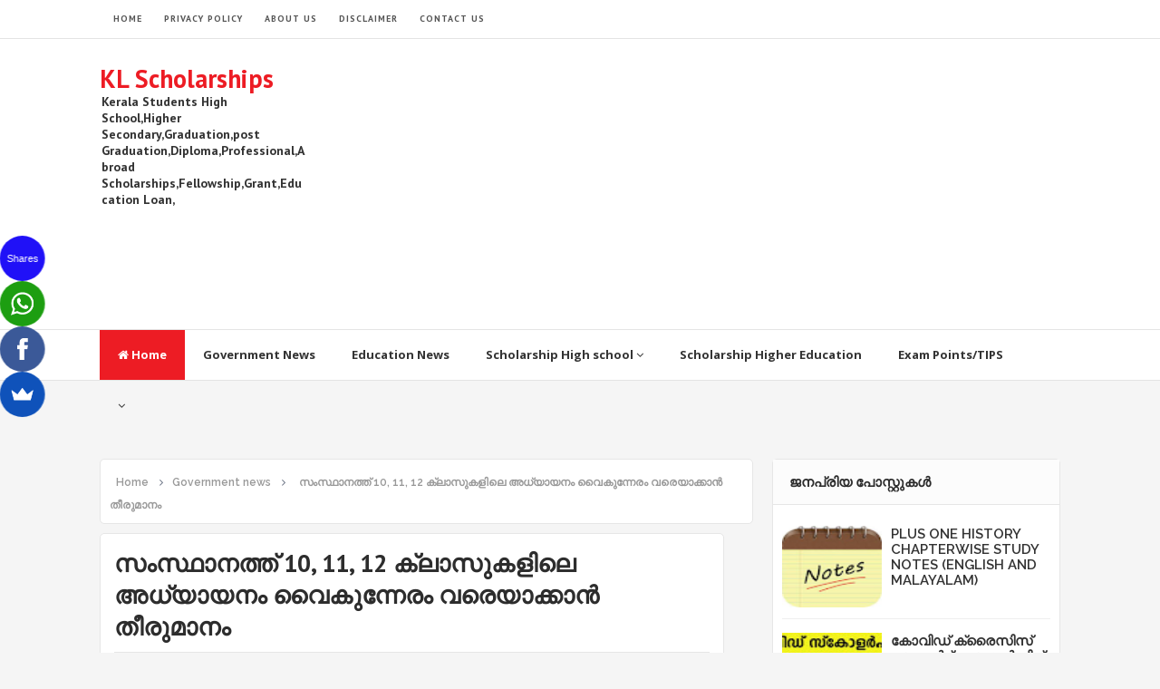

--- FILE ---
content_type: text/html; charset=UTF-8
request_url: https://www.klscholarships.com/2022/02/decision-to-extend-class-time-to-evening-for-tenth-plusone-and-plustwo-.html
body_size: 25380
content:
<!DOCTYPE html>
<html class='v2' dir='ltr' xmlns='http://www.w3.org/1999/xhtml' xmlns:b='http://www.google.com/2005/gml/b' xmlns:data='http://www.google.com/2005/gml/data' xmlns:expr='http://www.google.com/2005/gml/expr'>
<head>
<link href='https://www.blogger.com/static/v1/widgets/335934321-css_bundle_v2.css' rel='stylesheet' type='text/css'/>
<script async='async' data-ad-client='ca-pub-3946161874681086' src='https://pagead2.googlesyndication.com/pagead/js/adsbygoogle.js'></script>
<script async='async' data-ad-client='ca-pub-3946161874681086' src='https://pagead2.googlesyndication.com/pagead/js/adsbygoogle.js'></script>
<script async='async' src='https://cdn.onesignal.com/sdks/OneSignalSDK.js'></script>
<script>
  window.OneSignal = window.OneSignal || [];
  OneSignal.push(function() {
    OneSignal.init({
      appId: "237d79b7-08e2-422e-8558-3e6c766c77aa",
    });
  });
</script>
<link href='//fonts.googleapis.com/css?family=Open+Sans:400,600,700,800|Raleway:400,500,600,700,800,900|PT+Sans:400,700' rel='stylesheet' type='text/css'/>
<link href='//maxcdn.bootstrapcdn.com/font-awesome/4.5.0/css/font-awesome.min.css' rel='stylesheet'/>
<meta content='text/html; charset=UTF-8' http-equiv='Content-Type'/>
<meta content='blogger' name='generator'/>
<link href='https://www.klscholarships.com/favicon.ico' rel='icon' type='image/x-icon'/>
<link href='https://www.klscholarships.com/2022/02/decision-to-extend-class-time-to-evening-for-tenth-plusone-and-plustwo-.html' rel='canonical'/>
<link rel="alternate" type="application/atom+xml" title="KL Scholarships - Atom" href="https://www.klscholarships.com/feeds/posts/default" />
<link rel="alternate" type="application/rss+xml" title="KL Scholarships - RSS" href="https://www.klscholarships.com/feeds/posts/default?alt=rss" />
<link rel="service.post" type="application/atom+xml" title="KL Scholarships - Atom" href="https://www.blogger.com/feeds/1655547002854319165/posts/default" />

<link rel="alternate" type="application/atom+xml" title="KL Scholarships - Atom" href="https://www.klscholarships.com/feeds/3397704237193126330/comments/default" />
<!--Can't find substitution for tag [blog.ieCssRetrofitLinks]-->
<link href='https://blogger.googleusercontent.com/img/a/AVvXsEiWVMhUrb___asJMWDMxqzqYTIzndXc6xz6T5be218mfT6yZ61AUim4ti6DAN9QGQYYf5ElMjpV-LUGlI09LJI3RnvH27W_Tfg7ZxNt16vdwXC345jGDTr3z9MkTISgXiRA0dwS_MZduab5r_B5D7EnL21dVZsy6tyFDrD1vPS1OCO0U9OeUxy_aP3QCg' rel='image_src'/>
<meta content='സംസ്ഥാനത്തെ സ്‌കൂളുകളില്‍ തിങ്കളാഴ്ച മുതല്‍ ആരംഭിക്കുന്ന പത്ത്, പന്ത്രണ്ട് ക്ലാസുകളിലെ അധ്യയനം വൈകുന്നേരം വരെയാക്കാന്‍ തീരുമാനിച്ചു.' name='description'/>
<meta content='https://www.klscholarships.com/2022/02/decision-to-extend-class-time-to-evening-for-tenth-plusone-and-plustwo-.html' property='og:url'/>
<meta content='സംസ്ഥാനത്ത് 10, 11, 12 ക്ലാസുകളിലെ അധ്യായനം വൈകുന്നേരം വരെയാക്കാന്‍ തീരുമാനം' property='og:title'/>
<meta content='സംസ്ഥാനത്തെ സ്‌കൂളുകളില്‍ തിങ്കളാഴ്ച മുതല്‍ ആരംഭിക്കുന്ന പത്ത്, പന്ത്രണ്ട് ക്ലാസുകളിലെ അധ്യയനം വൈകുന്നേരം വരെയാക്കാന്‍ തീരുമാനിച്ചു.' property='og:description'/>
<meta content='https://blogger.googleusercontent.com/img/a/AVvXsEiWVMhUrb___asJMWDMxqzqYTIzndXc6xz6T5be218mfT6yZ61AUim4ti6DAN9QGQYYf5ElMjpV-LUGlI09LJI3RnvH27W_Tfg7ZxNt16vdwXC345jGDTr3z9MkTISgXiRA0dwS_MZduab5r_B5D7EnL21dVZsy6tyFDrD1vPS1OCO0U9OeUxy_aP3QCg=w1200-h630-p-k-no-nu' property='og:image'/>
<!-- All in One SEO Pack for blogger by msdesignbd.com -->
<meta charset='utf-8'/>
<meta content='width=device-width, initial-scale=1, maximum-scale=1' name='viewport'/>
<meta content='blogger' name='generator'/>
<meta content='text/html; charset=UTF-8' http-equiv='Content-Type'/>
<link href='http://www.blogger.com/openid-server.g' rel='openid.server'/>
<link href='https://www.klscholarships.com/' rel='openid.delegate'/>
<link href='https://www.klscholarships.com/2022/02/decision-to-extend-class-time-to-evening-for-tenth-plusone-and-plustwo-.html' rel='canonical'/>
<title>സ&#3330;സ&#3405;ഥ&#3390;നത&#3405;ത&#3405; 10, 11, 12 ക&#3405;ല&#3390;സ&#3393;കള&#3391;ല&#3398; അധ&#3405;യ&#3390;യന&#3330; വ&#3400;ക&#3393;ന&#3405;ന&#3399;ര&#3330; വര&#3398;യ&#3390;ക&#3405;ക&#3390;ന&#3405;&#8205; ത&#3392;ര&#3393;മ&#3390;ന&#3330; - KL Scholarships</title>
<meta content='സംസ്ഥാനത്തെ സ്‌കൂളുകളില്‍ തിങ്കളാഴ്ച മുതല്‍ ആരംഭിക്കുന്ന പത്ത്, പന്ത്രണ്ട് ക്ലാസുകളിലെ അധ്യയനം വൈകുന്നേരം വരെയാക്കാന്‍ തീരുമാനിച്ചു.' name='description'/>
<meta content='സംസ്ഥാനത്ത് 10, 11, 12 ക്ലാസുകളിലെ അധ്യായനം വൈകുന്നേരം വരെയാക്കാന്‍ തീരുമാനം, KL Scholarships: സംസ്ഥാനത്ത് 10, 11, 12 ക്ലാസുകളിലെ അധ്യായനം വൈകുന്നേരം വരെയാക്കാന്‍ തീരുമാനം, KL Scholarships' name='keywords'/>
<link href='https://www.klscholarships.com/feeds/posts/default' rel='alternate' title='KL Scholarships - Atom' type='application/atom+xml'/>
<link href='https://www.klscholarships.com/feeds/posts/default?alt=rss' rel='alternate' title='KL Scholarships - RSS' type='application/rss+xml'/>
<link href='http://www.blogger.com/feeds/1655547002854319165/posts/default' rel='alternate' title='KL Scholarships - Atom' type='application/atom+xml'/>
<link href='https://blogger.googleusercontent.com/img/a/AVvXsEiWVMhUrb___asJMWDMxqzqYTIzndXc6xz6T5be218mfT6yZ61AUim4ti6DAN9QGQYYf5ElMjpV-LUGlI09LJI3RnvH27W_Tfg7ZxNt16vdwXC345jGDTr3z9MkTISgXiRA0dwS_MZduab5r_B5D7EnL21dVZsy6tyFDrD1vPS1OCO0U9OeUxy_aP3QCg=s72-c' rel='image_src'/>
<meta content='https://blogger.googleusercontent.com/img/a/AVvXsEiWVMhUrb___asJMWDMxqzqYTIzndXc6xz6T5be218mfT6yZ61AUim4ti6DAN9QGQYYf5ElMjpV-LUGlI09LJI3RnvH27W_Tfg7ZxNt16vdwXC345jGDTr3z9MkTISgXiRA0dwS_MZduab5r_B5D7EnL21dVZsy6tyFDrD1vPS1OCO0U9OeUxy_aP3QCg=s72-c' property='og:image'/>
<link href='/favicon.ico' rel='icon' type='image/x-icon'/>
<link href='https://plus.google.com/GOOGLE+ID/posts' rel='publisher'/>
<link href='https://plus.google.com/GOOGLE+ID/about' rel='author'/>
<link href='https://plus.google.com/GOOGLE+ID' rel='me'/>
<meta content='GOOGLE-WEBMASTER-CODE' name='google-site-verification'/>
<meta content='BING-WEBMASTER-CODE' name='msvalidate.01'/>
<meta content='ALEXA-VERIFY-CODE' name='alexaVerifyID'/>
<meta content='Sylhet, Bangladesh' name='geo.placename'/>
<meta content='YOUR-NAME' name='Author'/>
<meta content='general' name='rating'/>
<meta content='Bangladesh' name='geo.country'/>
<meta content='en_US' property='og:locale'/>
<meta content='en_GB' property='og:locale:alternate'/>
<meta content='english' name='language'/>
<meta content='https://www.facebook.com/username' property='article:author'/>
<meta content='https://www.facebook.com/page_username' property='article:publisher'/>
<meta content='FACEBOOK-APP-ID' property='fb:app_id'/>
<meta content='FACEBOOK-ADMIN-ID' property='fb:admins'/>
<meta content='@msubelbd' name='twitter:site'/>
<meta content='@msubelbd' name='twitter:creator'/>
<!-- End of All in One SEO Pack for blogger by msdesignbd.com -->
<style id='page-skin-1' type='text/css'><!--
/*
-----------------------------------------------
Template Name  : Customized
Author         : MS Design
Author URL     :http://msdesignbd.com
----------------------------------------------- */
/* Variable definitions
====================
<Variable name="keycolor" description="Main Color" type="color" default="#ED1C24"/>
<Group description="links color" selector="body">
<Variable name="main.color" description="Main Theme Color" type="color" default="#ED1C24"/>
</Group>
*/
html,body,div,span,applet,object,iframe,h1,h2,h3,h4,h5,h6,p,blockquote,pre,a,abbr,acronym,address,big,cite,code,del,dfn,em,img,ins,kbd,q,s,samp,small,strike,strong,sub,sup,tt,var,b,u,i,center,dl,dt,dd,ol,ul,li,fieldset,form,label,legend,table,caption,tbody,tfoot,thead,tr,th,td,article,aside,canvas,details,embed,figure,figcaption,footer,header,hgroup,menu,nav,output,ruby,section,summary,time,mark,audio,video{margin:0;padding:0;border:0;font-size:100%;font:inherit;vertical-align:baseline}
article,aside,details,figcaption,figure,footer,header,hgroup,menu,nav,section{display:block}
body{line-height:1;display:block}
*{margin:0;padding:0}
html{display:block}
ol,ul{list-style:none}
blockquote,q{quotes:none}
blockquote:before,blockquote:after,q:before,q:after{background:transparent}
table{border-collapse:collapse;border-spacing:0}
.navbar,.post-feeds,.feed-links{display:none}
.section,.widget{margin:0;padding:0}
strong,b{font-weight:bold}
strong,b:hover{left:-.1em;content:'[';-webkit-transform:translateX(-100%);transform:translateX(-100%)}
cite,em,i{font-style:italic}
a:link{text-decoration:none;outline:none;transition:all .25s;color:#ED1C24}
a:visited{color:#666;text-decoration:none}
a:link:hover{text-decoration:none;color:#ED1C24}
a:visited:hover{color:#2D3E52;text-decoration:none}
a img{border:none;border-width:0;outline:none}
img{max-width:100%;vertical-align:middle;border:0}
abbr,acronym{cursor:help}
sup,sub{vertical-align:baseline;position:relative;top:-.4em;font-size:86%}
sub{top:.4em}
small{font-size:86%}
mark{background-color:#ffce00;color:#182025}
p,blockquote,pre,table,figure,hr,ol,ul,dl{margin:1.5em 0}
hr{height:1px;border:none;background-color:#444}
#layout ul{display:none}
.top-wrapper{overflow:hidden;position:relative}
h1, h2, h3, h4, h5, h6 { text-align: left; font-family:'PT Sans', arial, sans-serif; text-transform: capitalize; }
h1{font-size:200%}
h2{font-size:180%}
h3{font-size:160%}
h4{font-size:140%}
h5{font-size:120%}
h6{font-size:100%}
input,button,select,textarea{font-size:100%;line-height:normal;vertical-align:baseline}
textarea{display:block;box-sizing:border-box}
pre,code{font-family:'Signika',sans-serif;color:#444}
pre{white-space:pre;word-wrap:normal;overflow:auto}
blockquote{font-style:italic;position:relative;font-size:14px;padding:0;padding-left:60px;margin:40px 0;border:0;font-weight:400}
pre,code{font-family:'Signika',sans-serif;color:#444}
pre{white-space:pre;word-wrap:normal;overflow:auto}
blockquote{background-color:#f9f9f9;border-left:8px solid #bfcada;padding:10px;margin:10px}
:focus{outline:0!important}
ul,dl{margin:.5em 0 .5em 3em}
ol{list-style:decimal outside}
ul{list-style:disc outside}
li{margin:.5em 0}
div.clear{clear:both}
.clear{clear:both}
dt{font-weight:bold}
dd{margin:0 0 .5em 2em}
.post ul li span{position:relative;margin:0;padding:5px 8px;margin-bottom:10px;text-decoration:none;transition:all .3s ease-out}
ol{counter-reset:li;list-style:none;font-size:14px;padding:0;}
ol ol{margin:0 0 0 2em}
.post ol li{position:relative;display:block;padding:.4em .4em .4em .8em;margin:.5em 0 .5em 2.5em;background:rgba(232, 232, 232, 0.48);color:#666;text-decoration:none;transition:all .3s ease-out;padding-bottom: 5px; margin-bottom: 5px;}
.post ol li:before{content:counter(li);counter-increment:li;position:absolute;left:-2.5em;top:50%;margin-top:-1em;height:2em;width:2em;line-height:2em;text-align:center;color:#fff;background-color:#ED1C24;font-weight: 600;}
.post-body ul li {list-style:none;position:relative;display:block;padding:.4em .4em .4em .8em;margin:.5em 0 .5em 2.2em;background:rgba(232, 232, 232, 0.48);color:#666;text-decoration:none;transition:all .3s ease-out;padding-bottom: 5px!important; margin-bottom: 5px!important; font-size: 15px;}
.post-body ul li:before {content:"\f00c";font-family:FontAwesome;position:absolute;left:-2.5em;top:50%;margin-top:-1em;height:2em;width:2em;line-height:2em;text-align:center;color:#fff;background-color:#ED1C24;font-size:13px;}
.sharepost ul li:before {content:initial;font-family:FontAwesome;position:absolute;left:-2.5em;top:50%;margin-top:-1em;height:2em;width:2em;line-height:2em;text-align:center;color:#fff;background-color:initial;font-size:13px;}
.sharepost ul li {list-style:none;position: initial; display: initial; padding: initial; background: initial; color: #666; text-decoration: none; transition: all .3s ease-out; margin: 0; margin-right: 5px;}
.widget .post-body ul {padding:0}
.post-body table th,.post-body table td,.post-body table caption{border:1px solid #eee;padding:10px;text-align:left;vertical-align:top}
.post-body table.tr-caption-container{border:1px solid #eee}
.post-body th{font-weight:700}
.post-body table caption{border:none;font-style:italic}
.post-body td,.post-body th{vertical-align:top;text-align:left;font-size:13px;padding:3px 5px;border:1px solid #eee}
.post-body th{background:#fafafa}
.post-body table.tr-caption-container td{border:none;padding:8px}
.post-body table.tr-caption-container,.post-body table.tr-caption-container img,.post-body img{max-width:100%;height:auto}
.post-body td.tr-caption{color:#666;font-size:80%;padding:0 8px 8px!important}
img{max-width:100%;height:auto;border:none}
table{max-width:100%;width:100%;margin:1.5em auto}
table.section-columns td.first.columns-cell{border-left:none}
table.section-columns{border:none;table-layout:fixed;width:100%;position:relative}
table.columns-2 td.columns-cell{width:50%}
table.columns-3 td.columns-cell{width:33.33%}
table.columns-4 td.columns-cell{width:25%}
table.section-columns td.columns-cell{vertical-align:top}
table.tr-caption-container{padding:4px;margin-bottom:.5em}
td.tr-caption{font-size:80%}
.widget ul{padding:0}
.quickedit{display:none;visibility:hidden}
body{background:#F5F5F5;color:#656e7f;font-family:'PT Sans', arial, sans-serif;font-size:18px;font-weight:300;line-height:27px;margin:0}
body#layout #mainbwrap{width:100%;float:left}
body#layout #sidebar-wrapper{width:33%;left:0;padding:0;float:right}
body#layout .sidebar-area{width:100%;margin:0;padding:0}
body#layout #bwrapcontent,body#layout #sidebar-wrapper{padding:0}
body#layout #menu-wrapper {height:initial;}
body#layout .top-header {padding:0}
body#layout .top-navigation-wrapper {display:none;}
body#layout #footer-widgetfix .footer-widget {margin-left:0}
h1{line-height:.57447em;color:#242d36;font-size:47px;margin:27px 0}
h2{line-height:.93103em;color:#242d36;font-size:32px;margin:27px 0}
h4{line-height:1.5em;color:#242d36;font-size:18px;margin:27px 0}
h5{line-height:1.5em;color:#242d36;font-size:18px;margin:27px 0}
h6{line-height:1.8em;color:#242d36;font-size:15px;margin:27px 0}
hr{background-color:#242d36;height:1px;margin-bottom:26px;padding:0}
blockquote{color:#9ba2af;font-family:"PT Serif",Georgia,Times,serif;border-left:5px solid rgba(155,162,175,0.25);margin-left:0;margin-right:0;margin-bottom:27px;padding-left:27px}
blockquote blockquote{font-size:inherit}
img{height:auto;max-width:100%}
a{color:#f45145;text-decoration:none;-webkit-transition:all .2s ease-in-out;-moz-transition:all .2s ease-in-out;-o-transition:all .2s ease-in-out;transition:all .2s ease-in-out}
a:visited{color:#f45145}
a:hover,a:focus,a:active{color:#ED1C24;-webkit-transition:all .2s ease-in-out;-moz-transition:all .2s ease-in-out;-o-transition:all .2s ease-in-out;transition:all .2s ease-in-out}
.PopularPosts ul li .item-title a:hover, .PopularPosts ul li a:hover {color:#ED1C24;}
#footer-wrapper{text-align:left;overflow:hidden}
.footer{padding-bottom:.2em}
.footer-bottom{min-height:40px}
#footx1,#footx2,#footx3{margin:0 .2%}
#footer-widgetfix .footer-widget{width:30%;float:left;margin-left:30px}
#footer-widgetfix{max-width:1100px;overflow:hidden;margin:0 auto}
#footer-wrapper .widget-content{text-align:left}
#footer-wrapper .widget-content li{margin-left:-14px}
#footer-wrapper .widget li{margin:5px 0 0;}
#layout #footer-wrapper .add_widget{background-color:#f56954;border:none}
#layout #footer-wrapper .add_widget a{color:#fff}
#layout #footer-wrapper .footer-column{width:33.33%;float:left}
#layout #footer-wrapper #column1,#layout #footer-wrapper #column2{margin:0}
.site-header{background:#242d36;border-bottom:5px solid #1e252d;margin:0;position:relative;width:100%;z-index:100}
.site-header img{display:block;margin:0 auto;max-height:200px}
.bwrapsite-content{margin:30px auto 0;max-width:1060px}
.content-area{float:left;margin:0 -25% 0 0;width:68%}
.widget-title{background:none repeat scroll 0 0 #4B3F57;color:#FFF;font-size:16px;font-weight:400;text-transform:uppercase;margin:0 0 5px;position:relative;transition:all .5s ease-out 0}
.sidebar-area{float:right;overflow:hidden;width:30%}
#sidebar .widget h2{color: #2D2D2D; font-size: 15px; font-weight: bold; margin-bottom: 10px; text-align: left; text-transform: capitalize; margin: 0; background: #FCFCFC; padding: 18px; border-bottom: 1px solid #E6E6E6;}
#sidebar .widget{background:#fff;margin-bottom:15px;-moz-border-radius: 5px; -webkit-border-radius: 5px; border-radius: 5px; border: 1px solid #E6E6E6;}
#sidebar .widget-content {padding:8px;}
.site-footer{background:#242d36;clear:both;color:#f0f1f3;font-size:14px;font-weight:600;line-height:1.8em;padding:10px;text-align:center}
.site-footer a{color:#f0f1f3;text-decoration:none}
#label_with_thumbs li{width:100%;display:inline-block;padding:0;border-bottom:1px solid rgba(192,192,192,0.38);margin-bottom:20px}
.label_thumb{position:relative;max-width:none!important;margin-left:0;transform:scale(1.0);transition:.9s}
.label_title{display:block;font-size:15px;line-height:23px;color:#2D2D2D!important}
.label_title:hover{color:#32aae1!important}
.post-date{font-size:11px;font-weight:normal;color:#888!important;margin-right:8px}
.post-date:before{content:"\f073";font-family:FontAwesome;display:inline-block;margin-right:3px}
.recent-com{color:#888!important;font-size:11px}
.recent-com:before{content:"\f0e6";font-family:FontAwesome;display:inline-block;margin-right:3px}
.toe{overflow:hidden;display:block;margin-bottom:5px}
li.recent-box:last-child{border-bottom:0!important}
.post-summary{line-height:18px}
.ro{margin-bottom:15px;overflow:hidden}
.avatar-image-container img{height:70px;width:70px;overflow:hidden;float:left;margin-right:20px;max-width:100%!important;border: 1px solid #E0E0E0; padding: 5px}
#comments{padding:0!important;}
#comments a {font-family: raleway;font-size:13px;font-weight:600;}
.comments .avatar-image-container{max-height:100%!important;width:70px!important;margin-right:10px;border-radius:3px;overflow:initial;margin-right:20px;}
.comment-block{border-bottom:1px solid #ecedee;margin-bottom:20px;padding-bottom:20px;overflow:hidden;position:relative}
.comment-header a{font-size:14px;font-style:normal;display:inline-block;margin-bottom:5px;color:#34495E;    font-family: raleway;}
.comments .comments-content .datetime a{font-size:11px;font-weight:600;font-family:open sans;}
.comments .comments-content .datetime,.comments .comment .comment-actions a{float:right}
.comment-actions a:hover{background:#ED1C24;color:#fff;text-decoration:none}
.comment-actions a{color:#ED1C24;background:#fff;border:1px solid #ddd;float:right;font-size:13px;padding:5px 20px!important;margin-left:10px;font-weight:600;border-radius:3px;font-family:raleway;}
.comments .comments-content .comment-header{background:#fff;padding:5px;margin-bottom:0;border:1px solid #ddd;}
.comments .comment .comment-actions a{padding:0;}
.comments .comment .comment-actions a:hover{text-decoration:none}
.comments .continue{cursor:pointer;margin-top:-30px;margin-bottom:30px}
.comments .continue a{display:block;color:#333;font-size:11px;font-weight:normal;padding:0}
.comments .comments-content .icon.blog-author{height:initial;width:initial;margin:0 0 -4px 12px;font-weight:700;color:#FFFFFF;font-size:11px;background:#ED1C24;padding:3px;border-radius:3px}
.comments .comments-content .icon.blog-author:after{content:"Admin"}
.comments .comments-content .comment-content{text-align:left;padding:20px;background:rgb(235,235,235);color:#232323;border:1px solid #DEDEDE;border-top:0;font-family: Raleway;font-weight: 600;}
.comments .comments-content {padding: 15px; padding-top: 0;}
.FollowByEmail .follow-by-email-inner .follow-by-email-address{height:40px!important;border:none;padding:5px;width:96%;margin-bottom:5px;background:#545454;font-family:Open Sans;border-radius:3px;text-align:center;font-size:15px}
.FollowByEmail .follow-by-email-inner .follow-by-email-submit{font-family:raleway;height:50px!important;width:100%;margin-left:0;background:#ED1C24;font-size:16px;font-weight:700;text-transform:uppercase;padding:10px;border-radius:3px}
#footer2{max-width:600px;margin:auto;}
.followbytext{font-size:15px;color:white;text-align:center;font-family:'Merriweather',serif;font-weight:700}
h2.date-header{margin:10px 0;display:none}
#header-wrapper{overflow:hidden;padding: 0 20px; position: relative; max-width: 1060px; margin: 0 auto; }
#header{float:left;width:100%;max-width:230px;color:#222;margin:0}
#header h1,#header h2,#header p{display:inline-block;font-size:28px;font-weight:800;color:#333;line-height: 1;margin: 10px 0 0;}
#header a:hover{color:#ff675c}
#header .description{font-size:14px;font-weight:700;text-transform:none;line-height:normal;margin:0}
.header img{display:block}
.header-right{float:right;padding:0;overflow:hidden;margin:0;width:100%;max-width:728px;}
.header-right img{display:block;float:right}
#comments{padding:15px;margin-bottom:20px;background:#fff;-moz-border-radius: 5px; -webkit-border-radius: 5px; border-radius: 5px; border: 1px solid #E6E6E6;}
#comments h4{color: #2D2D2D; font-size: 15px; font-weight: bold; margin-bottom: 10px; text-align: left; text-transform: capitalize; margin: 0; background: #FCFCFC; padding: 18px; border-bottom: 1px solid #E6E6E6;}
.deleted-comment{font-style:italic;color:gray}
#outer-wrapper{padding: 0 20px; position: relative; max-width: 1150px; margin: 0 auto;}
#banner{background:#fff;border:1px solid;border-color:#e5e6e9 #dfe0e4 #d0d1d5;text-align:center;padding:10px;margin:15px}
.cloud-label-widget-content { display: inline-block; text-align: left; }
.cloud-label-widget-content .label-size { display: inline-block; float: left; margin: 5px 5px 0 0; opacity: 1; }
.cloud-label-widget-content .label-size a, .cloud-label-widget-content .label-size span { background: #F5F5F5; -moz-border-radius: 3px; -webit-border-radius: 3px; border-radius: 3px; color: #1E1E1E; display: block; font-size: 13px; padding: 13px 20px; font-family: 'Raleway', 'sans-serif'; font-weight: 600;}
.cloud-label-widget-content .label-size:hover a, .cloud-label-widget-content .label-size span { background: #ED1C24; color: #FFF !important; }
.cloud-label-widget-content .label-size .label-count { display: none; }
.Label li{position:relative;padding:5px 20px 10px 30px !important;list-style:disc;display:block;font-size:15px}
.Label li:before{content:"\f111";font-family:fontAwesome;color:#ccc;font-size:8px;margin-left:15px;position:absolute;top:9px;left:0;padding:0;text-decoration:none;margin-top:1px}
.Label li a{color: #2D2D2D; font-family: 'Raleway', 'sans-serif'; font-weight: 700;}
.Label li:hover:before{color:#ED1C24;transition:all .6s}
.Label li span{padding:0 10px;display:block;line-height:20px;position:absolute;right:15px;top:10px;font-size:11px;background:#ED1C24;color:#fff}
.Label li:hover span{background:#FC3931;transition:all .6s}
.sidebar ul li a{color:rgba(29,28,28,0.8);font-weight:400;font-size:15px;transition:all .3s;font-family:&#39}
.post-body a.img, .post-body .separator a { margin-left: 0!important; margin-right: 0!important; }
.pagenav {clear: both; margin: -5px 0 10px; padding: 15px; text-align: center; font-size: 13px; font-weight: 700; background: #fff; -moz-border-radius: 5px; -webkit-border-radius: 5px; border-radius: 5px; border: 1px solid #E6E6E6;}
.pagenav span,.pagenav a {padding:6px 12px;display:inline-block;color:#2D2D2D;margin-left:4px;margin-right:4px;transition:all 0.3s ease-out;font-size: 14px;}
.pagenav .pages {color:#2D2D2D; font-weight: 700; font-size: 13px; float: left;}
.pagenav a:hover {background-color:#ED1C24;color:#fff;}
.pagenav .current {background-color:#ED1C24; color: #fff; border-radius: 3px;}
#error404,.followby,.modalDialog{background:#ED1C24}
#error-text a{color:#ED1C24}
.home-link{background:#ED1C24;padding:12px 20px 12px 17px;position:absolute;color:white!important}
#blog-pager-newer-link{float:left;border:1px solid #ddd;padding:8px 20px 8px 17px}
#blog-pager-older-link{float:right;border:1px solid #ddd;padding:8px 20px 8px 17px}
#blog-pager a{color:#ED1C24;text-transform:uppercase;font-size:14px;font-weight:600}
#blog-pager{text-align:center;padding:15px}
#menu-wrapper{background:#fff;height:55px;width:100%;position:relative;border-top: 1px solid #e4e4e4;border-bottom: 1px solid #e4e4e4;}
#menu{background:#fff;color:#333;max-width:1060px; margin:auto;}
#menu ul,#menu li{margin:0;padding:0;list-style:none}
#menu ul{height:50px}
#menu li{float:left;display:inline;position:relative;font-family:&#39;font-size:13px;font-weight:400;font-family: Open Sans;border-bottom:1px solid transparent}
#menu li a{color:#333}
#menu li a:hover{color:#ED1C24}
#menu a{display:block;line-height:55px;font-weight:700;padding:0 20px;text-decoration:none;color:#333;}
#menu li:hover{background:rgba(255,255,255,0.08);color:#ED1C24;transition:all .1s ease 0}
#menu input{display:none;margin:0;padding:0;width:80px;height:50px;opacity:0;cursor:pointer}
#menu label{font-family:&#39;font-size:30px;font-weight:400;display:none;width:35px;height:51px;line-height:51px;text-align:center}
#menu label span{font-size:13px;position:absolute;left:35px}
#menu ul.menus{height:auto;overflow:hidden;width:150px;background:#fff;position:absolute;z-index:99;display:none;color:#b4babe;text-transform:none;transition:all .5s ease 0;box-shadow:0 2px 4px rgba(0,0,0,0.2);transition:all .25s ease-out}
#menu ul.menus a{background:#f9f9f9;color:#b4babe}
#menu ul.menus a:hover{color:#fff;background:#ED1C24}
#menu ul.menus li{display:block;width:100%;font-family:&#39;font-size:12px;font-weight:400;text-transform:none;transition:all .5s ease 0}
#menu ul.menus li:hover{width:100%}
#menu li:hover ul.menus{display:block}
#menu .homers a, #menu .homers a:hover{background:#ED1C24;color:#fff}
.related-postbwrap{width:100%;float:left;background:#fff;-moz-border-radius: 5px; -webkit-border-radius: 5px; border-radius: 5px; border: 1px solid #E6E6E6;}
.related-postbwrap h4{color: #2D2D2D; font-size: 15px; font-weight: bold; margin-bottom: 10px; text-align: left; text-transform: capitalize; margin: 0; background: #FCFCFC; padding: 15px; border-bottom: 1px solid #E6E6E6;}
.related-post-style-2,.related-post-style-2 li{list-style:none;margin:0}
.related-post-style-2 li{overflow:hidden;padding:10px 0;line-height:.9;width:47%;float:left;margin-right:20px}
.related-post-style-2 .related-post-item-thumbnail{width:100px;height:85px;max-width:none;max-height:none;background-color:transparent;border:none;float:left;margin:2px 10px 0 0;padding:0}
.related-post-style-2 .related-post-item-title{font-weight:700;font-size:13px;color:#2D2D5A;font-family:raleway;}
.related-post-style-2 .related-post-item-summary{display:block;font-size:12px;font-weight:600;margin-top:5px;line-height:1.3}
.related-post-item-more{display:none}
.related-postbwrap ul {padding:10px;overflow: hidden;}
.top-header{background:#fff; position: relative; z-index: 999;    padding: 20px 0;}
.fixed_widget{background:none!important;position:fixed!important;top:25px;z-index:99;-webkit-transform:translateZ(0)}
h1.post-title a:hover, h2.post-title a:hover { color:#ED1C24; text-decoration:none; }
#footer-wrapper .widget-content a {color:#fff}
.readmore2:hover {background:#fff;color:#333!important;transition: 0.3s; border-top: 1px solid #E6E6E6; border-left: 1px solid #E6E6E6;}
.readmore2 {background:#ED1C24;float:left;font-size: 12px; color:#fff!important;font-weight: 600;transition: 0.3s;float: right; position: absolute; display: inline-block; bottom: 0; right: 0;font-family:'Raleway', 'sans-serif';padding:10px;}
.top-navigation-wrapper{ background-color: #ffffff; }
.top-navigation-wrapper{ color: #545454; }
.top-navigation-wrapper a, .top-navigation-wrapper a:hover{ color: #545454; }
.top-navigation-wrapper{ border-color: #e4e4e4;    border-bottom: 1px solid #e4e4e4; }
.container{ max-width: 1060px;margin:auto; }
top-navigation-wrapper{ position: relative; z-index: 98; border-bottom-width: 1px; border-bottom-style: solid; }
.top-navigation-left{ float: left; margin: 0px 15px; }
.top-navigation-left-text{ font-size: 10px; letter-spacing: 1px; font-weight: bold;padding: 12px 0px; line-height: 18px; text-transform: uppercase; }
.top-navigation-right{ float: right; margin: 0px 15px; }
.top-social-wrapper{ padding-top: 8px; padding-bottom: 8px; } /* height = 33px */
.top-social-wrapper .social-icon{ float: left; margin-left: 13px; max-width: 14px; }
.top-social-wrapper .social-icon:first-child{ margin-left: 0px; }
.top-social-wrapper .social-icon a{ opacity: 0.6; filter: alpha(opacity=60); }
.top-social-wrapper .social-icon a:hover{ opacity: 1; filter: alpha(opacity=100); }
.social-icon .fa {font-size:13px;}
#searchsubmit {background:#ED1C24}

--></style>
<style id='template-skin-1' type='text/css'><!--
body#layout div.section {background-color:transparent;border:0;font-family:sans-serif;margin:0;overflow:visible;padding:0;position:relative}
body#layout .top-tab-widget-menu ul,body#layout ul,#layout ul,body#layout div.section h4,#layout div.section h4 {display:none;}
body#layout .draggable-widget .widget-wrap2 {background:#17CC90}
body#layout .add_widget {background-color: rgba(84, 84, 84, 0.75);}
body#layout .add_widget a {color: white}
body#layout .editlink {color:#fff !important;background-color: #3D3D45;padding: 2px; padding-left: 15px; padding-right: 15px; border-radius: 50px;}
body#layout #header {width:30%;margin:4px;float:left; background-color: #EBFFFB; padding:5px!important; border: 1px solid #D8D6D6; margin-bottom: 10px;}
body#layout #header:before {content: "Header"; font-size: 18px; color: #484848; display: inline-block; font-family: serif; font-weight: 700;margin-bottom: 10px;}
body#layout #header-right {width:64%;margin:4px;background-color: #EBFFFB; padding:5px!important; border: 1px solid #D8D6D6; margin-bottom: 10px;float:right;}
body#layout #header-right:before {content: "Header ad slot (728x90 px )"; font-size: 18px; color: #484848; display: inline-block; font-family: serif; font-weight: 700;margin-bottom: 10px;}
body#layout #adpost {width: 98%;margin:4px;float: left; background-color: #EBFFFB; padding: 20px 0 !important; border: 1px solid #D8D6D6; margin-bottom: 10px;}
body#layout #adpost .widget {width:90%;left: 20px; top: 10px;}
body#layout #adpost:before {content: "Homepage only ad slot (728x90 px )"; font-size: 18px; color: #484848; display: inline-block; font-family: serif; font-weight: 700;}
body#layout #adpost2 {width: 98%;margin:4px;float: left; background-color: #EBFFFB; padding: 20px 0 !important; border: 1px solid #D8D6D6; margin-bottom: 10px;}
body#layout #adpost2 .widget {width:90%;left: 20px; top: 10px;}
body#layout #adpost2:before {content: "Top Header Ad (970x90 px )"; font-size: 18px; color: #484848; display: inline-block; font-family: serif; font-weight: 700;}
body#layout #adpost3 {width: 98%;margin:4px;float: left; background-color: #EBFFFB; padding: 20px 0 !important; border: 1px solid #D8D6D6; margin-bottom: 10px;}
body#layout #adpost3 .widget {width:90%;left: 20px; top: 10px;}
body#layout #adpost3:before {content: "Homepage only ad slot (728x90 px )"; font-size: 18px; color: #484848; display: inline-block; font-family: serif; font-weight: 700;}
body#layout #slider2 {width: 98%;margin:4px;float: left; background-color: #EBFFFB; padding: 20px 0 !important; border: 1px solid #D8D6D6; margin-bottom: 10px;}
body#layout #slider2 .widget {width:90%;left: 20px; top: 10px;}
body#layout #slider2:before {content: "Carousel Slider"; font-size: 18px; color: #484848; display: inline-block; font-family: serif; font-weight: 700;}
body#layout .mag-wrapper {width: 98%;margin:4px;float: left; background-color: #EBFFFB; padding: 20px 0 !important; border: 1px solid #D8D6D6; margin-bottom: 10px;}
body#layout .mag-wrapper .widget {width:90%;left: 20px; top: 10px;}
body#layout .mag-wrapper:before {content: "Mag Wrapper"; font-size: 18px; color: #484848; display: inline-block; font-family: serif; font-weight: 700;}
body#layout #footer-wrapper {width:97.5%;margin:4px;float:right; background-color: #EBFFFB; padding:5px!important; border: 1px solid #D8D6D6; margin-bottom: 10px;}
body#layout #footer-wrapper:before {content: "Footer Wrapper"; font-size: 18px; color: #484848; display: inline-block; font-family: serif; font-weight: 700;margin-bottom: 10px;}
body#layout #footer-Link {width:97.5%;margin:4px;float:right; background-color: #EBFFFB; padding:5px!important; border: 1px solid #D8D6D6; margin-bottom: 10px;}
body#layout #footer-Link:before {content: "Footer Menu Link"; font-size: 18px; color: #484848; display: inline-block; font-family: serif; font-weight: 700;margin-bottom: 10px;}
body#layout #footer .widget {width:90%;left: 20px; top: 10px;}
body#layout #footer:before {content: "Template by msdesignbd.com"; font-size: 18px; color: #FFFFFF; display: inline-block; font-weight: 700; background: #FE7549; width: 100%; }
--></style>
<style type='text/css'>

.PopularPosts ul,.PopularPosts li,.PopularPosts li img,.PopularPosts li a,
.PopularPosts li a img {margin:0;padding:0;list-style:none;border:none;
background:none;outline:none;}
.PopularPosts ul {margin:0;list-style:none;color:#333;}
.PopularPosts ul li img {display:block;margin-right:10px;width:110px;height:90px;float:left;transition:all 0.3s ease-out;}
.PopularPosts ul li img:hover {background:#fff;opacity:0.9;}
.PopularPosts ul li {background-color:#fff;margin:2px;padding:0;position:relative;transition:all 0.3s ease-out;  border-bottom: 1px solid rgb(239, 239, 239);}
.PopularPosts ul li:first-child {border-top:none;}
.PopularPosts ul li:last-child {border-bottom:none;}
.PopularPosts ul li a:hover {color:#f56954!important;}
.PopularPosts ul li .item-title a, .PopularPosts ul li a {color: #333; text-decoration: none; font-size: 15px; font-weight: 600; transition: all 0.3s ease-out; font-family:'Raleway', 'sans-serif'; line-height: 1; text-align: justify;}
.PopularPosts ul li:before {display:none;list-style:none;}
.PopularPosts .item-thumbnail {margin:0 0 0 0;}
.PopularPosts .item-snippet {font-size:11px;color:#333;font-weight:400;}
.profile-img{display:inline;opacity:1;margin:0 6px 3px 0;}
.PopularPosts .item-title {padding-bottom:.2em;padding:0 5px;    line-height: 0.9;}

.breadcrumbs{background: #fff; font-family:'Raleway', 'sans-serif';font-size: 100%; overflow: hidden; padding-bottom: 5px; border-bottom: 1px solid #ddd; margin-bottom: 10px;padding: 10px; -moz-border-radius: 5px; -webkit-border-radius: 5px; border-radius: 5px; border: 1px solid #E6E6E6}
.breadcrumbs > span {padding:0;}
.breadcrumbs > span:last-child {color:#999;border-right:none;font-size:12px;padding:10px;font-weight:600}
.breadcrumbs a {font-size:12px;font-weight:600;}
.breadcrumbs span a {color:#999;padding:0 7px;}
.breadcrumbs span:first-child a{color:#999;}
.breadcrumbs span a:hover {color:#fc3931;}
.breadcrumbs a:hover {color:#fc3931;}
.fa-angle-right{font-size:12px}


#ArchiveList a.post-count-link, #ArchiveList a.post-count-link:link, #ArchiveList a.post-count-link:visited {text-decoration:none;font-size:13px;font-weight:700;}
span.post-count {font-size:11px;font-weight:700;}
.BlogArchive #ArchiveList ul.posts li {font-size:12px;}
#ArchiveList select {width: 100%;padding: 15px;margin-bottom: 5px;margin-top:10px;border: 1px solid rgba(201, 201, 201, 0.52);font-size:13px;font-family: Open Sans;}


#search-bar{display:block;position:relative;padding:10px;}
input#sq{background: #F7F7F7; color: #2D2D2D; margin: 0; padding: 11px 20px; height: 30px; outline: 0; border-radius: 4px; box-shadow: initial; line-height: normal; transition: all .1s; font-size: 13px; font-weight: 600;border:none;font-family:'Raleway', 'sans-serif';width:86%;}
input#sq:focus{color:#333;border-radius:4px;}
#search-form{position:relative;margin:auto;}
#searchsubmit{border:0;color:#fff;display:inline-block;position:absolute;right:0;top:0;padding:15px 30px;transition:all .2s}
#searchsubmit:hover,#searchsubmit:focus,#searchsubmit:active{background-color:#f6806e;color:#fff;cursor:pointer;outline:0;}
.search-form-icon{color: rgba(255,255,255,1); top: 22px; right: 30px; position: absolute;}
input#sq::-webkit-input-placeholder,input#sq:-ms-input-placeholder{color:#777;}
input#sq::-moz-placeholder,input#sq:-moz-placeholder{color:#777;opacity:1;}
[type="search"] {-moz-appearance:textfield;-webkit-appearance:textfield;appearance:textfield;}

.post {background: #fff; margin-bottom:20px; padding:30px 5%; display: inline-block; -moz-border-radius: 5px; -webkit-border-radius: 5px; border-radius: 5px;border: 1px solid #E6E6E6;}
.post-body {line-height:1.6em;color:#2D2D2D;font-size:16px;font-weight:400;text-overflow:ellipsis;width: auto;margin-bottom: 15px;font-family:'PT Sans', arial, sans-serif;}
h2.post-title, h1.post-title {border: 0 none; color: #000; font-size:27px; font-weight: 700; letter-spacing: normal; line-height: 1.3em; margin-bottom: 10px; padding: 0; text-transform: capitalize;}
h2.post-title:hover, h1.post-title:hover {color:#f56954;}
h2.post-title a, h1.post-title a, h2.post-title, h1.post-title {color:#2D2D2D;z-index:0;margin-top:-10px;line-height: 1.3;}
.post-info {text-transform: capitalize; line-height: 250%; overflow: hidden; color: #999999; font-size: 12px;font-weight: 600;margin: 0 0 10px;font-family:'Raleway', 'sans-serif';border-top: 1px solid #E6E6E6; border-bottom: 1px solid #E6E6E6; background: rgba(192, 192, 192, 0.05);}
.post-info2 {text-transform: capitalize; line-height: 250%; overflow: hidden; color: #999999; font-size: 12px;font-weight: 600;margin-top: 20px;font-family:'Raleway', 'sans-serif';float:left;}
.post-info a, .post-info2 a {display:inline;background:transparent;color:#8c919b;padding:5px;padding-left:0;margin-bottom:10px;transition:all .3s ease-out;}
.post-info .fa, .post-info2 .fa {color: #333;}
.time-info {font-family:Open Sans;}
.author-info, .comment-info, .time-info {display:inline;margin-right: 30px;}
.post-image {margin:0;z-index:1;padding:0;float:left;margin-right:20px;overflow:hidden;}
.post-image img {width:260px;height:170px;transition: 0.9s;}

#footer-wrapper {text-align:left;overflow:hidden;padding:15px 0 0 0;background-color:#353535;}
#footer-widgetfix {max-width:1100px;overflow:hidden;margin:0 auto;}
#footer-wrapper h2 {border-bottom: 1px dashed #999999; color: #fff; font-size:17px; font-weight:700; margin-bottom: 10px; padding: 5px 10px 5px 0; text-align: left; text-transform: capitalize;}
#footer-wrapper .widget-content {text-align:left;color:#333;}
#footer-wrapper .widget-content li {margin-left:-14px;color:#333}
#footer-wrapper .widget li {margin:5px 0 0 0;padding:5px 2px 0 0;}
.footer li a {padding-top:0;padding-right:0;font-size:13px;font-weight:700;color:#f9f9f9;margin:0}
#footerfix {overflow:hidden;margin:15px 0 0 0;background-color:rgb(66, 66, 66)}
.copyleft {text-align: center; font-weight: 700; font-family: raleway;margin:10px;color:#fff;font-size:12px;}
#copyright {float:right;color:#fff;font-size:12px;margin-right:30px}
.copyleft a,#copyright a {color:#fff;text-decoration:none;}
.copyleft a:hover,#copyright a:hover {color:#a94334;text-decoration:none;}

@-webkit-keyframes fadeIn { from { opacity:0; } to { opacity:1; } }
@-moz-keyframes fadeIn { from { opacity:0; } to { opacity:1; } }
@keyframes fadeIn { from { opacity:0; } to { opacity:1; } }

.fade-in {
  opacity:0;  /* make things invisible upon start */
  -webkit-animation:fadeIn ease-in 1;  /* call our keyframe named fadeIn, use animattion ease-in and repeat it only 1 time */
  -moz-animation:fadeIn ease-in 1;
  animation:fadeIn ease-in 1;

  -webkit-animation-fill-mode:forwards;  /* this makes sure that after animation is done we remain at the last keyframe value (opacity: 1)*/
  -moz-animation-fill-mode:forwards;
  animation-fill-mode:forwards;

  -webkit-animation-duration:1s;
  -moz-animation-duration:1s;
  animation-duration:1s;
}

.fade-in.one {
  -webkit-animation-delay: 0.7s;
  -moz-animation-delay: 0.7s;
  animation-delay: 0.7s;
}

.fade-in.two {
  -webkit-animation-delay: 1.2s;
  -moz-animation-delay:1.2s;
  animation-delay: 1.2s;
}

.fade-in.three {
  -webkit-animation-delay: 1.6s;
  -moz-animation-delay: 1.6s;
  animation-delay: 1.6s;
}


@media screen and (max-width:1066px) {
.wrapper {width:100%}
}

@media screen and (max-width:960px) {
#outer-wrapper {padding: 0 10px;}
#menu{position:relative;background:#1abc9c;color:#fff;}
#menu ul{background:#fff;position:absolute;top:100%;right:0;left:0;z-index:3;height:auto;display:none;border-radius:0;}
#menu ul.menus{width:100%;position:static;border:none;}
#menu li{display:block;width:100%;text-align:left;}
#menu li a{color:#b4babe}
#menu li a:hover{background:#bac0c4;color:#fff}
#menu li:hover{background:#bac0c4;color:#fff;}
#menu li:hover > a.ai,#menu a.ai:hover{background:#ecf0f1;color:#b4babe;}
#menu ul.menus a{background:#ecf0f1;}
#menu ul.menus a:hover{background:#bac0c4;color:#fff;}
#menu input,#menu label{display:inline-block;position:absolute;right:0;top:0;}
#menu input:after,#menu label:after {content:"\f039";width:30px;height:30px;display:inline-block;position:absolute;right:15px;top:3px;font-family:Fontawesome;color:#333}
#menu input{z-index:4}
#menu input:checked + label{color:#fff;font-weight:700}
#menu input:checked ~ ul{display:block}
#menu a,#menu ul.menus,#menu ul.menus a{border-radius:0;}
h2.post-title a, h1.post-title a, h2.post-title, h1.post-title {margin-top:0;line-height:1em;}
.bwrapsite-content{width:100%}
.content-area {float:none;width:initial;width:100%!important}
.sidebar-area {width:initial!important;float:none;}
#header-ad {height:auto;}
ul#relpost_img_sum li {width:100%!important;}
.top-social {display:none;}
#logo {margin-left:20px;}
#footer-widgetfix {width:100%;overflow:hidden;}
#footer-widgetfix .footer-widget {width:46%;float:left;margin-left:20px;}
.header-right {margin-top:10px;}

.post {width:initial!important;}


}

@media only screen and (max-width:768px){
.post-body {width:auto!important;}
.related-post-item-title {font-size:12px!important;}
.related-post-style-2 li {width:100%;}
.ad160 {padding:15px;}
#footer-col1, #footer-col2, #footer-col3 {width:100%;max-width:100%;padding-left:0;}

}


@media only screen and (max-width:640px){
.post-body {width:auto!important;line-height: 1.4; font-size: 12px;}
.related-postbwrap {width:100%;}
.ad160 {display:none;}
.pager-left, .pager-right {width:43%!important;}
#footer-widgetfix {width:100%;overflow:hidden;}
#footer-widgetfix .footer-widget {width:92%;float:left;margin-left:20px;}
.author-info, .comment-info, .time-info {margin-right:10px;}
}


@media only screen and (max-width:480px){
.post-image {float:none;margin-right:0;margin-bottom:8px}
.post-image img {width:100%!important;}
.post-info {margin:0;font-size: 10px;margin-bottom: 8px;}
.author-info, .home-link {display:none;}
.pager-left, .pager-right {width:100%!important;}
#blog-pager {overflow:hidden!important;}
.pager-left {margin-bottom:5px!important;}
.related-post-style-2 li {width:100%!important}
.sharepost li {float:none!important;width:initial!important;}
.top-navigation-left {display:none;}
.top-navigation-right {margin: 0px 30%;}
#header-wrapper {text-align:center;}
#header {max-width: initial;}
.comments .comments-content .datetime a {display:none;}
.post-info2 {margin-top:0;margin-bottom:10px;}

}

@media screen and (max-width:320px){
.top-navigation-right {margin: 0px 80px;}
}
</style>
<style type='text/css'>
.post {padding:15px;width: 95.6%;}
.post-body {color: #444; margin-right: 0; font-size: 18px;margin-top:5px;text-align:initial;font-weight:400;}
.post img{background:#fafafa;height:auto;max-width:95%;border:0;margin-bottom:1.5px;transition:all 0.6s ease-out;border: 2px solid #E6E6E6; background: rgba(192, 192, 192, 0.05); padding: 4px;}
.post img:hover {opacity:0.95;}
.post-info {font-size: 13px; margin-bottom:7px;border-top: 1px solid #E6E6E6; border-bottom: 1px solid #E6E6E6; background: rgba(192, 192, 192, 0.05); }

h2.post-title a, h1.post-title a, h2.post-title, h1.post-title {margin-top:0}

.sharepost li{width:19%;padding:0;list-style:none;}
.sharepost li a{padding:10px 0;color:#fff;display:block;border-radius: 3px;font-size: 13px;font-family:raleway;font-weight:700}
.sharepost{overflow:hidden;text-align:center;margin-bottom:20px;margin-top:20px;}
.sharepost li a:hover{opacity:0.8;color:#444;}
.sharepost li .twitter{background-color:#55acee;}
.sharepost li .facebook{background-color:#3b5998;}
.sharepost li .gplus{background-color:#dd4b39;}
.sharepost li .pinterest{background-color:#cc2127;}
.sharepost li .linkedin{background-color:#0976b4;}
.sharepost li .twitter:hover,.sharepost li .facebook:hover,.sharepost li .gplus:hover,
.sharepost li .pinterest:hover,.sharepost li .linkedin:hover{opacity:0.9;color:#fff;}
.sharepost li{float:left;margin-right:1.2%}
.sharepost li:last-child{margin-right:0}
.sharepost li .fa:before{margin-right:5px}
.ad_banner728 img {max-width:100%;}
.ad_banner728 {margin-bottom:10px;}

#blog-pager {display:none;}
</style>
<!-- Google tag (gtag.js) -->
<script async='true' src='https://www.googletagmanager.com/gtag/js?id=G-0KGGTFND6L'></script>
<script>
        window.dataLayer = window.dataLayer || [];
        function gtag(){dataLayer.push(arguments);}
        gtag('js', new Date());
        gtag('config', 'G-0KGGTFND6L');
      </script>
<script src='https://cdn.rawgit.com/msdesign92/ms-design/master/pl-v3.js'></script>
<link href='https://www.blogger.com/dyn-css/authorization.css?targetBlogID=1655547002854319165&amp;zx=0b52a8bf-3569-4b31-a1c9-f12945b62fa4' media='none' onload='if(media!=&#39;all&#39;)media=&#39;all&#39;' rel='stylesheet'/><noscript><link href='https://www.blogger.com/dyn-css/authorization.css?targetBlogID=1655547002854319165&amp;zx=0b52a8bf-3569-4b31-a1c9-f12945b62fa4' rel='stylesheet'/></noscript>
<meta name='google-adsense-platform-account' content='ca-host-pub-1556223355139109'/>
<meta name='google-adsense-platform-domain' content='blogspot.com'/>

<!-- data-ad-client=ca-pub-3946161874681086 -->

<link rel="stylesheet" href="https://fonts.googleapis.com/css2?display=swap&family=Kanit"></head>
<body>
<div id='fb-root'></div>
<script async='async' crossorigin='anonymous' defer='defer' nonce='9Wd7JBy2' src='https://connect.facebook.net/en_GB/sdk.js#xfbml=1&version=v10.0'></script>
<div id='fb-root'></div>
<script type='text/javascript'>
//<![CDATA[
(function(d, s, id) {
	var js, fjs = d.getElementsByTagName(s)[0];
	if (d.getElementById(id)) return;
	js = d.createElement(s); js.id = id;
	var FACEBOOK_APP_ID = '878599892159456';// Your Facebook AppID: https://developers.facebook.com/apps
	js.src = "//connect.facebook.net/en_GB/sdk.js#xfbml=1&version=v2.3&appId="+FACEBOOK_APP_ID;
	fjs.parentNode.insertBefore(js, fjs);
}(document, 'script', 'facebook-jssdk'));
//]]>
</script>
<div class='top-navigation-wrapper'>
<div class='top-navigation-container container'>
<div class='top-navigation-left'>
<div class='top-navigation-left-text'>
<a href='/' style='margin-right: 20px;'>HOME</a>
<a href='https://klscholarships.blogspot.com/p/privacy-policy.html' style='margin-right: 20px;'>Privacy Policy</a>
<a href='https://klscholarships.blogspot.com/p/about-us.html' style='margin-right: 20px;'>About Us</a>
<a href='https://klscholarships.blogspot.com/p/disclaimer.html' style='margin-right: 20px;'>Disclaimer</a>
<a href='https://klscholarships.blogspot.com/p/contact-us.html' style='margin-right: 20px;'>Contact Us</a>
</div>
</div>
<div class='top-navigation-right'>
<div class='top-social-wrapper'>
<div class='clear'></div>
</div>
</div>
<div class='clear'></div>
<div class='top-navigation-divider'></div>
</div>
</div>
<div class='top-header'>
<div id='header-wrapper' itemscope='itemscope' itemtype='http://schema.org/WPHeader'>
<div class='header section section' id='header'><div class='widget Header' data-version='1' id='Header1'>
<div id='header-inner'>
<div class='titlewrapper'>
<h1 class='title'>
<a href='https://www.klscholarships.com/'>KL Scholarships</a>
</h1>
</div>
<div class='descriptionwrapper'>
<p class='description'><span>Kerala Students High School,Higher Secondary,Graduation,post Graduation,Diploma,Professional,Abroad Scholarships,Fellowship,Grant,Education Loan,</span></p>
</div>
</div>
</div></div>
<div class='header-right section section' id='header-right'><div class='widget HTML' data-version='1' id='HTML101'>
<div class='widget-content'>
<script async src="https://pagead2.googlesyndication.com/pagead/js/adsbygoogle.js"></script>
<!-- sponsored link ad -->
<ins class="adsbygoogle"
     style="display:block"
     data-ad-client="ca-pub-3946161874681086"
     data-ad-slot="9757243399"
     data-ad-format="link"
     data-full-width-responsive="true"></ins>
<script>
     (adsbygoogle = window.adsbygoogle || []).push({});
</script>
</div>
</div></div>
</div>
</div>
<div id='menu-wrapper'>
<nav id='menu' itemscope='itemscope' itemtype='http://schema.org/SiteNavigationElement' role='navigation'>
<input type='checkbox'/>
<label></label>
<ul>
<li class='homers'><a href='/'><i class='fa fa-home'></i> Home</a></li>
<li><a href='https://www.klscholarships.com/search/label/Government%20news'>Government News</a></li>
<li><a href='https://www.klscholarships.com/search/label/Education%20news'>Education News</a></li>
<li><a class='ai' href='https://www.klscholarships.com/search/label/Scholarship%20High%20school'>Scholarship High school <i class='fa fa-angle-down'></i></a>
<ul class='menus'>
</ul>
</li>
<li><a href='https://www.klscholarships.com/search/label/Higher%20Education%20scholarship'>Scholarship Higher Education</a></li>
<li><a href='https://www.klscholarships.com/search/label/Text%20Book%20%26%20Exam%20Point'>Exam Points/TIPS</a></li>
<li><a class='ai' href='#'><i class='fa fa-angle-down'></i></a>
<ul class='menus'>
<li><a href=''></a></li>
<li><a href=''></a></li>
</ul>
</li>
<li><a class='trigger2' href='https://klscholarships.blogspot.com/search/label/Education%20Updates' onclick='window.open(&#39;http://translate.google.com/translate?u=&#39;+encodeURIComponent(location.href)+&#39;&amp;langpair=en%7cen&amp;hl=en&#39;); return false;' rel='nofollow' target='_blank' title='English'></a>
</li>
</ul>
</nav>
</div>
<div class='clear'></div>
<div id='outer-wrapper'>
<div class='clear'></div>
<div class='bwrapsite-content' id='bwrapcontent'>
<div class='content-area' id='primarybwrap'>
<div class='bwrapsite-main' id='mainbwrap' role='main'>
<div class='mainblogsec section' id='mainblogsec'><div class='widget Blog' data-version='1' id='Blog1'>
<div class='blog-posts hfeed'>
<div class='breadcrumbs'><span itemscope='' itemtype='http://data-vocabulary.org/Breadcrumb'><a href='https://www.klscholarships.com/' itemprop='url'><span itemprop='title'>Home</span></a></span>
<i class='fa fa-angle-right'></i><span itemscope='' itemtype='http://data-vocabulary.org/Breadcrumb'><a href='https://www.klscholarships.com/search/label/Government%20news?&amp;max-results=6' itemprop='url'><span itemprop='title'>
Government news</span></a>
<i class='fa fa-angle-right'></i></span>
<span>സ&#3330;സ&#3405;ഥ&#3390;നത&#3405;ത&#3405; 10, 11, 12 ക&#3405;ല&#3390;സ&#3393;കള&#3391;ല&#3398; അധ&#3405;യ&#3390;യന&#3330; വ&#3400;ക&#3393;ന&#3405;ന&#3399;ര&#3330; വര&#3398;യ&#3390;ക&#3405;ക&#3390;ന&#3405;&#8205; ത&#3392;ര&#3393;മ&#3390;ന&#3330;</span>
</div>
<!--Can't find substitution for tag [defaultAdStart]-->

          <div class="date-outer">
        
<h2 class='date-header'><span>2022 ഫ&#3398;ബ&#3405;ര&#3393;വര&#3391; 5, ശന&#3391;യ&#3390;ഴ&#3405;&#8204;ച</span></h2>

          <div class="date-posts">
        
<div class='post-outer'>
<article class='post hentry'>
<h1 class='post-title entry-title'>
സ&#3330;സ&#3405;ഥ&#3390;നത&#3405;ത&#3405; 10, 11, 12 ക&#3405;ല&#3390;സ&#3393;കള&#3391;ല&#3398; അധ&#3405;യ&#3390;യന&#3330; വ&#3400;ക&#3393;ന&#3405;ന&#3399;ര&#3330; വര&#3398;യ&#3390;ക&#3405;ക&#3390;ന&#3405;&#8205; ത&#3392;ര&#3393;മ&#3390;ന&#3330;
</h1>
<div class='post-info'>
<span class='author-info'>
<i class='fa fa-user'></i> Posted By:
			  <span class='vcard'>
<span class='fn'>
<a class='g-profile' href='https://www.blogger.com/profile/04552101129639611850' rel='author' title='author profile'>
<span>KL Scholarships</span>
</a>
</span>
</span>
</span>
<span class='time-info'>
<i class='fa fa-clock-o'></i>
<a class='timestamp-link' href='https://www.klscholarships.com/2022/02/decision-to-extend-class-time-to-evening-for-tenth-plusone-and-plustwo-.html' rel='bookmark' title='permanent link'><abbr class='published updated' title='2022-02-05T05:37:00-08:00'>ഫ&#3398;ബ&#3405;ര&#3393;വര&#3391; 05, 2022</abbr></a>
</span>
<span class='comment-info'>
<i class='fa fa-comment'></i>
<a href='https://www.klscholarships.com/2022/02/decision-to-extend-class-time-to-evening-for-tenth-plusone-and-plustwo-.html#comment-form' onclick=''>
 Leave a Reply 
</a>
</span>
</div>
<a content='https://blogger.googleusercontent.com/img/a/AVvXsEiWVMhUrb___asJMWDMxqzqYTIzndXc6xz6T5be218mfT6yZ61AUim4ti6DAN9QGQYYf5ElMjpV-LUGlI09LJI3RnvH27W_Tfg7ZxNt16vdwXC345jGDTr3z9MkTISgXiRA0dwS_MZduab5r_B5D7EnL21dVZsy6tyFDrD1vPS1OCO0U9OeUxy_aP3QCg'></a>
<div class='post-body entry-content' id='post-body-3397704237193126330'>
<p></p><div class="separator" style="clear: both; text-align: center;"><a href="https://blogger.googleusercontent.com/img/a/AVvXsEiWVMhUrb___asJMWDMxqzqYTIzndXc6xz6T5be218mfT6yZ61AUim4ti6DAN9QGQYYf5ElMjpV-LUGlI09LJI3RnvH27W_Tfg7ZxNt16vdwXC345jGDTr3z9MkTISgXiRA0dwS_MZduab5r_B5D7EnL21dVZsy6tyFDrD1vPS1OCO0U9OeUxy_aP3QCg=s306" imageanchor="1" style="margin-left: 1em; margin-right: 1em;"><img border="0" data-original-height="165" data-original-width="306" height="165" src="https://blogger.googleusercontent.com/img/a/AVvXsEiWVMhUrb___asJMWDMxqzqYTIzndXc6xz6T5be218mfT6yZ61AUim4ti6DAN9QGQYYf5ElMjpV-LUGlI09LJI3RnvH27W_Tfg7ZxNt16vdwXC345jGDTr3z9MkTISgXiRA0dwS_MZduab5r_B5D7EnL21dVZsy6tyFDrD1vPS1OCO0U9OeUxy_aP3QCg" width="306" /></a></div>&nbsp;സ&#3330;സ&#3405;ഥ&#3390;നത&#3405;ത&#3398; സ&#3405;&#8204;ക&#3394;ള&#3393;കള&#3391;ല&#3405;&#8205; ത&#3391;ങ&#3405;കള&#3390;ഴ&#3405;ച മ&#3393;തല&#3405;&#8205; ആര&#3330;ഭ&#3391;ക&#3405;ക&#3393;ന&#3405;ന പത&#3405;ത&#3405;, പന&#3405;ത&#3405;രണ&#3405;ട&#3405; ക&#3405;ല&#3390;സ&#3393;കള&#3391;ല&#3398; അധ&#3405;യയന&#3330; വ&#3400;ക&#3393;ന&#3405;ന&#3399;ര&#3330; വര&#3398;യ&#3390;ക&#3405;ക&#3390;ന&#3405;&#8205; ത&#3392;ര&#3393;മ&#3390;ന&#3391;ച&#3405;ച&#3393;. ന&#3391;ലവ&#3391;ല&#3405;&#8205; ഉച&#3405;ച സമയ&#3330; വര&#3398;യ&#3390;ണ&#3405; ക&#3405;ല&#3390;സ&#3405; പ&#3405;രവര&#3405;&#8205;ത&#3405;ത&#3391;ച&#3405;ചത&#3405;. ഷ&#3391;ഫ&#3405;റ&#3405;റ&#3405; അട&#3391;സ&#3405;ഥ&#3390;നത&#3405;ത&#3391;ല&#3390;യ&#3391;ര&#3393;ന&#3405;ന&#3393; ക&#3405;ല&#3390;സ&#3393;കള&#3405;&#8205;. കഴ&#3391;ഞ&#3405;ഞ ദ&#3391;വസ&#3330; മ&#3393;ഖ&#3405;യമന&#3405;ത&#3405;ര&#3391;യ&#3393;ട&#3398; അധ&#3405;യക&#3405;ഷതയ&#3391;ല&#3405;&#8205; ച&#3399;ര&#3405;&#8205;ന&#3405;ന ക&#3402;വ&#3391;ഡ&#3405; അവല&#3403;കന യ&#3403;ഗത&#3405;ത&#3391;ല&#3390;ണ&#3405; സ&#3405;&#8204;ക&#3394;ള&#3393;കള&#3393;ട&#3398; പ&#3405;രവര&#3405;&#8205;ത&#3405;തന&#3330; വ&#3400;ക&#3392;ട&#3405;ട&#3405; വര&#3398;യ&#3390;ക&#3405;ക&#3390;ന&#3405;&#8205; ത&#3392;ര&#3393;മ&#3390;ന&#3391;ച&#3405;ചത&#3405;.ക&#3402;വ&#3391;ഡ&#3405; ര&#3394;ക&#3405;ഷമ&#3390;യത&#3391;ന&#3398; ത&#3393;ടര&#3405;&#8205;ന&#3405;ന&#3405; കഴ&#3391;ഞ&#3405;ഞ മ&#3390;സ&#3330; 21 മ&#3393;തല&#3390;ണ&#3405; ഒന&#3405;ന&#3405; മ&#3393;തല&#3405;&#8205; ഒമ&#3405;പത&#3405; വര&#3398;യ&#3393;ള&#3405;ള ക&#3405;ല&#3390;സ&#3393;കള&#3405;&#8205; ഓണ&#3405;&#8205;ല&#3400;ന&#3391;ല&#3399;ക&#3405;ക&#3405; മ&#3390;റ&#3405;റ&#3391;യത&#3405;. ത&#3391;ങ&#3405;കള&#3390;ഴ&#3405;ച മ&#3393;തല&#3405;&#8205; ക&#3405;ല&#3390;സ&#3393;കള&#3405;&#8205; പ&#3393;നര&#3390;ര&#3330;ഭ&#3391;ക&#3405;ക&#3393;മ&#3405;പ&#3403;ള&#3405;&#8205; ര&#3390;വ&#3391;ല&#3398; മ&#3393;തല&#3405;&#8205; വ&#3400;ക&#3392;ട&#3405;ട&#3405; വര&#3398;യ&#3390;ക&#3405;ക&#3390;ന&#3405;&#8205; ത&#3392;ര&#3393;മ&#3390;ന&#3391;ക&#3405;ക&#3393;കയ&#3390;യ&#3391;ര&#3393;ന&#3405;ന&#3393;.<p></p><p>&nbsp;14ന&#3405; ആണ&#3405; ഒന&#3405;ന&#3405; മ&#3393;തല&#3405;&#8205; ഒമ&#3405;പത&#3405; വര&#3398;യ&#3393;ള&#3405;ള ക&#3405;ല&#3390;സ&#3393;കള&#3405;&#8205;ക&#3405;ക&#3405; അധ&#3405;യയന&#3330; ആര&#3330;ഭ&#3391;ക&#3405;ക&#3393;ന&#3405;നത&#3405;. ഇത&#3405; ര&#3390;വ&#3391;ല&#3398; മ&#3393;തല&#3405;&#8205; വ&#3400;ക&#3392;ട&#3405;ട&#3405; വര&#3398;യ&#3390;ക&#3405;ക&#3393;ന&#3405;നത&#3405; വ&#3391;ദ&#3405;യ&#3390;ഭ&#3405;യ&#3390;സ വക&#3393;പ&#3405;പ&#3391;ന&#3405;റ&#3398; പര&#3391;ഗണനയ&#3391;ല&#3390;ണ&#3405;.അത&#3399;സമയ&#3330;, ഒന&#3405;ന&#3393; മ&#3393;തല&#3405;&#8205; ഒമ&#3405;പത&#3393; വര&#3398; ക&#3405;ല&#3390;സ&#3405;സ&#3393;കള&#3405;&#8205;, ക&#3405;രഷ&#3393;കള&#3405;&#8205;, ക&#3391;ന&#3405;&#8205;ഡര&#3405;&#8205; ഗ&#3390;ര&#3405;&#8205;ട&#3405;ടന&#3393;കള&#3405;&#8205; ത&#3393;ടങ&#3405;ങ&#3391;യവ ഫ&#3398;ബ&#3405;ര&#3393;വര&#3391; 14 മ&#3393;തല&#3405;&#8205; ആര&#3330;ഭ&#3391;ക&#3405;ക&#3390;ന&#3390;ണ&#3405; മ&#3393;ഖ&#3405;യമന&#3405;ത&#3405;ര&#3391; പ&#3391;ണറ&#3390;യ&#3391; വ&#3391;ജയന&#3405;റ&#3398; അധ&#3405;യക&#3405;ഷതയ&#3391;ല&#3405;&#8205; ച&#3399;ര&#3405;&#8205;ന&#3405;ന ക&#3403;വ&#3391;ഡ&#3405; അവല&#3403;കന യ&#3403;ഗത&#3405;ത&#3391;ല&#3405;&#8205; ത&#3392;ര&#3393;മ&#3390;ന&#3391;ച&#3405;ചത&#3405;. പത&#3405;ത&#3405;, പത&#3391;ന&#3402;ന&#3405;ന&#3405;, പന&#3405;ത&#3405;രണ&#3405;ട&#3405; ക&#3405;ല&#3390;സ&#3405;സ&#3393;കള&#3393;&#3330; ബ&#3391;ര&#3393;ദ, ബ&#3391;ര&#3393;ദ&#3390;നന&#3405;തര ബ&#3391;ര&#3393;ദ ക&#3405;ല&#3390;സ&#3405;സ&#3393;കള&#3393;&#3330; ഫ&#3398;ബ&#3405;ര&#3393;വര&#3391; ഏഴ&#3405; മ&#3393;തല&#3405;&#8205; ആര&#3330;ഭ&#3391;ക&#3405;ക&#3393;&#3330;. പര&#3392;ക&#3405;ഷകള&#3405;&#8205; മ&#3393;ടക&#3405;കമ&#3391;ല&#3405;ല&#3390;ത&#3398; നടത&#3405;ത&#3393;&#3330;.</p>
<div style='clear: both;'></div>
<div class='sharepost'>
<ul>
<li><a class='twitter' href='http://twitter.com/share?url=https://www.klscholarships.com/2022/02/decision-to-extend-class-time-to-evening-for-tenth-plusone-and-plustwo-.html' rel='nofollow' target='_blank' title='Twitter Tweet'><i class='fa fa-twitter'></i>Tweet</a></li>
<li><a class='facebook' href='http://www.facebook.com/sharer.php?u=https://www.klscholarships.com/2022/02/decision-to-extend-class-time-to-evening-for-tenth-plusone-and-plustwo-.html' rel='nofollow' target='_blank' title='Facebook Share'><i class='fa fa-facebook'></i>Share</a></li>
<li><a class='gplus' href='http://plus.google.com/share?url=https://www.klscholarships.com/2022/02/decision-to-extend-class-time-to-evening-for-tenth-plusone-and-plustwo-.html' rel='nofollow' target='_blank' title='Google Plus Share'><i class='fa fa-google-plus'></i>Share</a></li>
<li><a class='linkedin' href='http://www.linkedin.com/shareArticle?mini=true&amp;url=https://www.klscholarships.com/2022/02/decision-to-extend-class-time-to-evening-for-tenth-plusone-and-plustwo-.html&amp;title=സംസ്ഥാനത്ത് 10, 11, 12 ക്ലാസുകളിലെ അധ്യായനം വൈകുന്നേരം വരെയാക്കാന്‍ തീരുമാനം&amp;summary=' target='_blank'><i class='fa fa-linkedin'></i>Share</a></li>
<li><a class='pinterest' href='http://pinterest.com/pin/create/button/?url=https://www.klscholarships.com/2022/02/decision-to-extend-class-time-to-evening-for-tenth-plusone-and-plustwo-.html&amp;media=https://blogger.googleusercontent.com/img/a/AVvXsEiWVMhUrb___asJMWDMxqzqYTIzndXc6xz6T5be218mfT6yZ61AUim4ti6DAN9QGQYYf5ElMjpV-LUGlI09LJI3RnvH27W_Tfg7ZxNt16vdwXC345jGDTr3z9MkTISgXiRA0dwS_MZduab5r_B5D7EnL21dVZsy6tyFDrD1vPS1OCO0U9OeUxy_aP3QCg=s72-c&amp;description= + data:post.title' target='_blank'><i class='fa fa-pinterest'></i>Share</a></li>
</ul>
</div>
<div style='clear: both;'></div>
</div>
</article>
<div style='clear: both;'></div>
<div class='related-postbwrap' id='bpostrelated-post'></div>
<script type='text/javascript'>
var labelArray = [
          "Government news"
      ];
var relatedPostConfig = {
      homePage: "https://www.klscholarships.com/",
      widgetTitle: "<h4>Related Posts:</h4>",
      numPosts: 4,
      summaryLength: 70,
      titleLength: "auto",
      thumbnailSize: 100,
      noImage: "",
      containerId: "bpostrelated-post",
      newTabLink: false,
      moreText: "Read More",
      widgetStyle: 2,
      callBack: function() {}
};
</script>
<div style='clear:both;'></div>
<div class='comments' id='comments'>
<a name='comments'></a>
<h4>
0
comments:
        
</h4>
<div id='Blog1_comments-block-wrapper'>
<dl class='avatar-comment-indent' id='comments-block'>
</dl>
</div>
<p class='comment-footer'>
<div class='comment-form'>
<a name='comment-form'></a>
<p>
</p>
<a href='https://www.blogger.com/comment/frame/1655547002854319165?po=3397704237193126330&hl=ml&saa=85391&origin=https://www.klscholarships.com' id='comment-editor-src'></a>
<iframe allowtransparency='true' class='blogger-iframe-colorize blogger-comment-from-post' frameborder='0' height='410' id='comment-editor' name='comment-editor' src='' width='100%'></iframe>
<!--Can't find substitution for tag [post.friendConnectJs]-->
<script src='https://www.blogger.com/static/v1/jsbin/2830521187-comment_from_post_iframe.js' type='text/javascript'></script>
<script type='text/javascript'>
      BLOG_CMT_createIframe('https://www.blogger.com/rpc_relay.html', '0');
    </script>
</div>
</p>
<div id='backlinks-container'>
<div id='Blog1_backlinks-container'>
</div>
</div>
</div>
</div>

        </div></div>
      
<!--Can't find substitution for tag [adEnd]-->
</div>
<div style='clear: both;'></div>
<div class='blog-pager' id='blog-pager'>
<span id='blog-pager-newer-link'>
<a class='blog-pager-newer-link' href='https://www.klscholarships.com/2022/02/today-important-school-university-announcements-_037816659.html' id='Blog1_blog-pager-newer-link' title='വള്രെ പുതിയ പോസ്റ്റ്'>
<i class='fa fa-chevron-left'>
</i>വള&#3405;ര&#3398; പ&#3393;ത&#3391;യ പ&#3403;സ&#3405;റ&#3405;റ&#3405;</a>
</span>
<span id='blog-pager-older-link'>
<a class='blog-pager-older-link' href='https://www.klscholarships.com/2022/02/are-you-sbi-customer-you-should-do-it-.html' id='Blog1_blog-pager-older-link' title='വളരെ പഴയ പോസ്റ്റ്'>വളര&#3398; പഴയ പ&#3403;സ&#3405;റ&#3405;റ&#3405;
<i class='fa fa-chevron-right'></i></a>
</span>
<a class='home-link' href='https://www.klscholarships.com/'><i class='fa fa-home'></i>
ഹ&#3403;&#3330;</a>
</div>
<div class='clear'></div>
</div><div class='widget Label' data-version='1' id='Label1'>
<h2>Category</h2>
<div class='widget-content list-label-widget-content'>
<ul>
<li>
<a dir='ltr' href='https://www.klscholarships.com/search/label/Education%20news'>Education news</a>
<span dir='ltr'>(1804)</span>
</li>
<li>
<a dir='ltr' href='https://www.klscholarships.com/search/label/Government%20news'>Government news</a>
<span dir='ltr'>(2309)</span>
</li>
<li>
<a dir='ltr' href='https://www.klscholarships.com/search/label/Higher%20Education%20scholarship'>Higher Education scholarship</a>
<span dir='ltr'>(326)</span>
</li>
<li>
<a dir='ltr' href='https://www.klscholarships.com/search/label/Scholarship%20High%20school'>Scholarship High school</a>
<span dir='ltr'>(96)</span>
</li>
<li>
<a dir='ltr' href='https://www.klscholarships.com/search/label/Text%20Book%20%26%20Exam%20Point'>Text Book &amp; Exam Point</a>
<span dir='ltr'>(92)</span>
</li>
</ul>
<div class='clear'></div>
</div>
</div></div>
</div>
</div>
<div id='sidebar-wrapper' itemscope='itemscope' itemtype='http://schema.org/WPSideBar'>
<div class='sidebar-area' id='sidebar' role='complementary'>
<div class='sidebarbtop section' id='sidebarbtop'><div class='widget PopularPosts' data-version='1' id='PopularPosts2'>
<h2>ജനപ&#3405;ര&#3391;യ പ&#3403;സ&#3405;റ&#3405;റ&#3393;കള&#3405;&#8205;&#8204;</h2>
<div class='widget-content popular-posts'>
<ul>
<li>
<div class='item-thumbnail-only'>
<div class='item-thumbnail'>
<a href='https://www.klscholarships.com/2022/05/plusone-history-chapterwise-study-notes-.html' target='_blank'>
<img alt='' border='0' src='https://blogger.googleusercontent.com/img/a/AVvXsEgrUPvot3p4PLo6YG1omVddf8mDPAVphHZSzBIP-3pkQS6N2ouSBrQKdrR09_mn2ezY-dd4hPxDk2scILBQcyW9bdwi7cM_1MGzKfDwE9YHPXDiuseBTuGx_PyQFviI_nluATKKwG_tFdZIArzClb4AIfIpAbpONf5sZgTKwOVXBAw2kzbfP3y8lAsX8w=w72-h72-p-k-no-nu'/>
</a>
</div>
<div class='item-title'><a href='https://www.klscholarships.com/2022/05/plusone-history-chapterwise-study-notes-.html'>PLUS ONE HISTORY CHAPTERWISE STUDY NOTES (ENGLISH AND MALAYALAM)</a></div>
</div>
<div style='clear: both;'></div>
</li>
<li>
<div class='item-thumbnail-only'>
<div class='item-thumbnail'>
<a href='https://www.klscholarships.com/2021/05/covid-crisis-supporting-program-scholarship-application-for-kerala-students.html' target='_blank'>
<img alt='' border='0' src='https://blogger.googleusercontent.com/img/b/R29vZ2xl/AVvXsEiYhJ5aA0wGrtKMizc7rRfAKBlQc220NKLcpPrgaoxbz6lJ6Bz0YNUM8CCnl0mkLIPpWh1YhclTqnZO9g-G7pS5ucPI6QtHxZHZYeEvGRfFtB5zmusl1YnH-swCuuTYfGge73CnSOtHChhQ/w72-h72-p-k-no-nu/30708e43-bfd8-48f1-8579-c22c53cb8ae7.jpg'/>
</a>
</div>
<div class='item-title'><a href='https://www.klscholarships.com/2021/05/covid-crisis-supporting-program-scholarship-application-for-kerala-students.html'>ക&#3403;വ&#3391;ഡ&#3405; ക&#3405;ര&#3400;സ&#3391;സ&#3405; സപ&#3405;പ&#3403;ർട&#3405;ട&#3405; സ&#3405;ക&#3403;ള&#3390;ർഷ&#3391;പ&#3405;പ&#3405;  പ&#3405;ര&#3403;ഗ&#3405;ര&#3390;&#3330; 30000/- ര&#3394;പ ക&#3391;ട&#3405;ട&#3393;&#3330; ,2021-Covid Crisis Supporting Scholarship 2021-1 To Graduation Students-Application Process</a></div>
</div>
<div style='clear: both;'></div>
</li>
<li>
<div class='item-thumbnail-only'>
<div class='item-title'><a href='https://www.klscholarships.com/2023/05/sslc-school-list-and-school-code-list.html'>SSLC School Wise Result 2023- School Code List</a></div>
</div>
<div style='clear: both;'></div>
</li>
<li>
<div class='item-thumbnail-only'>
<div class='item-thumbnail'>
<a href='https://www.klscholarships.com/2020/11/plus-one-business-studies-study.html' target='_blank'>
<img alt='' border='0' src='https://blogger.googleusercontent.com/img/b/R29vZ2xl/AVvXsEhMkkx8G-KnC-WvwTrjlNAdePjxV3VPnKTpVyYImQBmI7e4ekPN9-V8yvsxELxp6Q7QiDCN35vrsvB0ev9VDad0srVh7mzhKh7LMAaK2R8E0h7mX9u2ZEXAcqeglXGaC57nfv0R523Hzt7J/w72-h72-p-k-no-nu/475fbfe6-b1ed-4783-8cca-88ca90753eb7.jpg'/>
</a>
</div>
<div class='item-title'><a href='https://www.klscholarships.com/2020/11/plus-one-business-studies-study.html'>PLUS ONE BUSINESS STUDIES  STUDY NOTES(MALAYALAM MEDIUM)</a></div>
</div>
<div style='clear: both;'></div>
</li>
<li>
<div class='item-thumbnail-only'>
<div class='item-thumbnail'>
<a href='https://www.klscholarships.com/2025/11/kerala-government-connect-too-scholarship-apply-now.html' target='_blank'>
<img alt='' border='0' src='https://blogger.googleusercontent.com/img/b/R29vZ2xl/AVvXsEhII0nInhOy7notdyRkgk4Tq82I_ELzEXOb-WyHyfgCDRFDKcDrRSJ10Nj5UIjC9NTXxSHEFcvwfNNKq2jCTeuprp_IZkeG_FynXw_N3oZdBtiPs8MOskOyYP-8tkd1rGdCW7NflAbwYy1KrGKbF_q3W9FDGSc0EqfNq2VcFZv_PHUf9oXroCHbd7KexZE/w72-h72-p-k-no-nu/d8cf4e8f-9704-45b4-8d09-c3f5c8a90e05.jpeg'/>
</a>
</div>
<div class='item-title'><a href='https://www.klscholarships.com/2025/11/kerala-government-connect-too-scholarship-apply-now.html'>18 വയസ&#3405;സ&#3405; മ&#3393;തൽ 30 വയസ&#3405;സ&#3405; വര&#3398;യ&#3393;ള&#3405;ള യ&#3393;വത&#3391; യ&#3393;വ&#3390;ക&#3405;കൾക&#3405;ക&#3405; 1000 ര&#3394;പ എല&#3405;ല&#3390; മ&#3390;സവ&#3393;&#3330; ലഭ&#3391;ക&#3405;ക&#3393;ന&#3405;ന സ&#3330;സ&#3405;ഥ&#3390;ന സർക&#3405;ക&#3390;ര&#3391;ന&#3405;റ&#3398; പ&#3393;ത&#3391;യ പദ&#3405;ധത&#3391; </a></div>
</div>
<div style='clear: both;'></div>
</li>
<li>
<div class='item-thumbnail-only'>
<div class='item-thumbnail'>
<a href='https://www.klscholarships.com/2023/08/plus-one-malayalam-chapterwise-study-notes-.html' target='_blank'>
<img alt='' border='0' src='https://blogger.googleusercontent.com/img/b/R29vZ2xl/AVvXsEhkQ3JupKBe3RAee7bSXJRvzFykXdubZYV8K_UqzqJykg44Ep9pGegVpOscBd0cxuOBiFaRo5W4XQ_9a_faQ3V-mDQFxVU4qUKFTMFmF4My0DDZJlk-CI2UQ8PecIDku4Wqtfl_PRercuna75ts30JtAhxXo3CmFOs0YIxzRCiCVLRpfEbZWmf83b4qcdaP/w72-h72-p-k-no-nu/study%20notes.jpeg'/>
</a>
</div>
<div class='item-title'><a href='https://www.klscholarships.com/2023/08/plus-one-malayalam-chapterwise-study-notes-.html'>PLUS ONE MALAYALAM CHAPTERWISE STUDY NOTES</a></div>
</div>
<div style='clear: both;'></div>
</li>
<li>
<div class='item-thumbnail-only'>
<div class='item-thumbnail'>
<a href='https://www.klscholarships.com/2020/09/plus-one-science-mathematics-text-book.html' target='_blank'>
<img alt='' border='0' src='https://blogger.googleusercontent.com/img/b/R29vZ2xl/AVvXsEgIW6wAnN-Vz5n2jrw4wOSHdzwYDAEZp9068t7oj8SQFg0dNbi6CTspfNvxUpkM_qds4vXXgasjsLg8KPuwOaZxx6rk1wGGVcO_lIclaID4K_QoKkJ58DbrBmgv98zQZHkM4aB0VH3pCIk/w72-h72-p-k-no-nu/TEXT+BOOK.jpg'/>
</a>
</div>
<div class='item-title'><a href='https://www.klscholarships.com/2020/09/plus-one-science-mathematics-text-book.html'>Plus One Science mathematics Text Book 2020-2021 </a></div>
</div>
<div style='clear: both;'></div>
</li>
<li>
<div class='item-thumbnail-only'>
<div class='item-thumbnail'>
<a href='https://www.klscholarships.com/2022/06/plus-one-sociology-notes-.html' target='_blank'>
<img alt='' border='0' src='https://blogger.googleusercontent.com/img/b/R29vZ2xl/AVvXsEjQNVhF4KIgtoLvs1dnxa9mZe7Sl3uXXdHR1CBMNm0hEwrejKm_zF_L3JzsBpgQ-x08FCMJ3JwyeRZxvllnP8PZH3sNlOjxuG3elOPj1pb6vlbhUPwXdeyzTPZtw_ODUgUwO9MoefpRKcNB2jScn3XTqRxW7tKD2M3y6QF-NoMueruQTkHaF0TwLvJ3uw/w72-h72-p-k-no-nu/notes.jpg'/>
</a>
</div>
<div class='item-title'><a href='https://www.klscholarships.com/2022/06/plus-one-sociology-notes-.html'>PLUS ONE SOCIOLOGY NOTES(ENGLISH,MALAYALAM)</a></div>
</div>
<div style='clear: both;'></div>
</li>
<li>
<div class='item-thumbnail-only'>
<div class='item-thumbnail'>
<a href='https://www.klscholarships.com/2022/03/free-sewing-machine-for-women-know-this-central-government-scheme-.html' target='_blank'>
<img alt='' border='0' src='https://blogger.googleusercontent.com/img/b/R29vZ2xl/AVvXsEhxz3HqoP9JJkzPNt6sJBOOCWjdHXfzxXvH7h3NKuU8et6RXuH6SJO67ZCviy4SHxjLlHzIlt74XM0xdQLVx35E_Teu_G8llZLO_rAane-jtznI3258D_tFAIuuZBgOn0EIXpxvgJXxzypeu7vY7NATTTGarkt0ootM-O8yqxWCQgn088l5777w4vxCoA/w72-h72-p-k-no-nu/thayyal%20machine.jpg'/>
</a>
</div>
<div class='item-title'><a href='https://www.klscholarships.com/2022/03/free-sewing-machine-for-women-know-this-central-government-scheme-.html'>സ&#3405;ത&#3405;ര&#3392;കള&#3405;&#8205;ക&#3405;ക&#3405; സ&#3415;ജന&#3405;യമ&#3390;യ&#3391; തയ&#3405;യല&#3405;&#8205; മ&#3398;ഷ&#3392;ന&#3405;&#8205;, ഈ ക&#3399;ന&#3405;ദ&#3405;ര സര&#3405;&#8205;ക&#3405;ക&#3390;ര&#3405;&#8205; പദ&#3405;ധത&#3391;യ&#3398;ക&#3405;ക&#3393;റ&#3391;ച&#3405;ച&#3405; അറ&#3391;യ&#3390;&#3330;</a></div>
</div>
<div style='clear: both;'></div>
</li>
<li>
<div class='item-thumbnail-only'>
<div class='item-thumbnail'>
<a href='https://www.klscholarships.com/2021/09/Prof-Joseph-Mundasseri-Scholarship-2021-22-Applications-are-invited-for-minority-religious-students-who-have-studied-at-SSLC-THSLC-and-Plus-Two-VHSE-levels-and-obtained-A-plus-in-all-subjects-.html' target='_blank'>
<img alt='' border='0' src='https://blogger.googleusercontent.com/img/b/R29vZ2xl/AVvXsEgKrT_RZNTeWHmRii4xnHqhZARCM9a0PGlmHsndL_MqICcrj5tDEUVRS-s6jxp2b3xU3UX6_pGukP_Z084k0925fkXWnt5jv1G8hYDSWp8lMms6rpooPk8GLUMs-HCMX77t6uFIdRKnQaYP/w72-h72-p-k-no-nu/eiZRZYT58786.jpg'/>
</a>
</div>
<div class='item-title'><a href='https://www.klscholarships.com/2021/09/Prof-Joseph-Mundasseri-Scholarship-2021-22-Applications-are-invited-for-minority-religious-students-who-have-studied-at-SSLC-THSLC-and-Plus-Two-VHSE-levels-and-obtained-A-plus-in-all-subjects-.html'>SSLC,THSLC, പ&#3405;ലസ&#3405; ട&#3393;/വ&#3391;.എച&#3405;ച&#3405;.എസ&#3405;.ഇ തലങ&#3405;ങള&#3391;ൽ പഠ&#3391;ച&#3405;ച&#3405; എല&#3405;ല&#3390; വ&#3391;ഷയങ&#3405;ങള&#3391;ല&#3393;&#3330; A+ ന&#3399;ട&#3391;യ വ&#3391;ദ&#3405;യ&#3390;ർഥ&#3391;കൾക&#3405;ക&#3393; 10000 ര&#3394;പ സ&#3405;ക&#3403;ളർഷ&#3391;പ&#3405; ,പ&#3405;ര&#3402;ഫ. ജ&#3403;സഫ&#3405; മ&#3393;ണ&#3405;ടശ&#3405;ശ&#3399;ര&#3391; സ&#3405;ക&#3403;ളർഷ&#3391;പ&#3405;പ&#3405; 2021-22 അപ&#3399;ക&#3405;ഷ ക&#3405;ഷണ&#3391;ച&#3405;ച&#3393;</a></div>
</div>
<div style='clear: both;'></div>
</li>
</ul>
<div class='clear'></div>
</div>
</div><div class='widget HTML' data-version='1' id='HTML3'>
<h2 class='title'>Follow Youtube</h2>
<div class='widget-content'>
<script src="https://apis.google.com/js/platform.js"></script>

<div class="g-ytsubscribe" data-channelid="UCaugvZ8MgppaGxPuUKtalJA" data-layout="full" data-theme="dark" data-count="hidden"></div>
</div>
</div><div class='widget HTML' data-version='1' id='HTML2'>
<h2 class='title'>Follow Our Facebook</h2>
<div class='widget-content'>
<div class="fb-page" data-href="https://www.facebook.com/KLscholarships" data-tabs="timeline" data-width="" data-height="" data-small-header="true" data-adapt-container-width="true" data-hide-cover="false" data-show-facepile="true"><blockquote cite="https://www.facebook.com/KLscholarships" class="fb-xfbml-parse-ignore"><a href="https://www.facebook.com/KLscholarships">KL Scholarship</a></blockquote></div>
</div>
<div class='clear'></div>
</div><div class='widget HTML' data-version='1' id='HTML1'>
<div class='widget-content'>
<div id='search-bar'>
<form action='/search' id='search-form' method='get'>
<input id='sq' name='q' placeholder='Search Here...' type='text' value=''/>
<input id='searchsubmit' type='submit' value=''/>
</form>
<span class='search-form-icon'><span class='fa fa-search'></span></span>
</div>
</div>
</div><div class='widget PopularPosts' data-version='1' id='PopularPosts1'>
<h2>Recent Post</h2>
<div class='widget-content popular-posts'>
<ul>
<li>
<div class='item-thumbnail-only'>
<div class='item-thumbnail'>
<a href='https://www.klscholarships.com/2021/05/covid-crisis-supporting-program-scholarship-application-for-kerala-students.html' target='_blank'>
<img alt='കോവിഡ് ക്രൈസിസ് സപ്പോർട്ട് സ്കോളാർഷിപ്പ്  പ്രോഗ്രാം 30000/- രൂപ കിട്ടും ,2021-Covid Crisis Supporting Scholarship 2021-1 To Graduation Students-Application Process' border='0' height='72' src='https://blogger.googleusercontent.com/img/b/R29vZ2xl/AVvXsEiYhJ5aA0wGrtKMizc7rRfAKBlQc220NKLcpPrgaoxbz6lJ6Bz0YNUM8CCnl0mkLIPpWh1YhclTqnZO9g-G7pS5ucPI6QtHxZHZYeEvGRfFtB5zmusl1YnH-swCuuTYfGge73CnSOtHChhQ/s72-w320-c-h179/30708e43-bfd8-48f1-8579-c22c53cb8ae7.jpg' title='കോവിഡ് ക്രൈസിസ് സപ്പോർട്ട് സ്കോളാർഷിപ്പ്  പ്രോഗ്രാം 30000/- രൂപ കിട്ടും ,2021-Covid Crisis Supporting Scholarship 2021-1 To Graduation Students-Application Process' width='72'/>
</a>
</div>
<div class='item-title'><a href='https://www.klscholarships.com/2021/05/covid-crisis-supporting-program-scholarship-application-for-kerala-students.html'>ക&#3403;വ&#3391;ഡ&#3405; ക&#3405;ര&#3400;സ&#3391;സ&#3405; സപ&#3405;പ&#3403;ർട&#3405;ട&#3405; സ&#3405;ക&#3403;ള&#3390;ർഷ&#3391;പ&#3405;പ&#3405;  പ&#3405;ര&#3403;ഗ&#3405;ര&#3390;&#3330; 30000/- ര&#3394;പ ക&#3391;ട&#3405;ട&#3393;&#3330; ,2021-Covid Crisis Supporting Scholarship 2021-1 To Graduation Students-Application Process</a></div>
</div>
<div style='clear: both;'></div>
</li>
<li>
<div class='item-thumbnail-only'>
<div class='item-thumbnail'>
<a href='https://www.klscholarships.com/2022/05/plusone-history-chapterwise-study-notes-.html' target='_blank'>
<img alt='PLUS ONE HISTORY CHAPTERWISE STUDY NOTES (ENGLISH AND MALAYALAM)' border='0' height='72' src='https://blogger.googleusercontent.com/img/a/AVvXsEgrUPvot3p4PLo6YG1omVddf8mDPAVphHZSzBIP-3pkQS6N2ouSBrQKdrR09_mn2ezY-dd4hPxDk2scILBQcyW9bdwi7cM_1MGzKfDwE9YHPXDiuseBTuGx_PyQFviI_nluATKKwG_tFdZIArzClb4AIfIpAbpONf5sZgTKwOVXBAw2kzbfP3y8lAsX8w=s72-c' title='PLUS ONE HISTORY CHAPTERWISE STUDY NOTES (ENGLISH AND MALAYALAM)' width='72'/>
</a>
</div>
<div class='item-title'><a href='https://www.klscholarships.com/2022/05/plusone-history-chapterwise-study-notes-.html'>PLUS ONE HISTORY CHAPTERWISE STUDY NOTES (ENGLISH AND MALAYALAM)</a></div>
</div>
<div style='clear: both;'></div>
</li>
<li>
<div class='item-thumbnail-only'>
<div class='item-title'><a href='https://www.klscholarships.com/2023/05/sslc-school-list-and-school-code-list.html'>SSLC School Wise Result 2023- School Code List</a></div>
</div>
<div style='clear: both;'></div>
</li>
<li>
<div class='item-thumbnail-only'>
<div class='item-thumbnail'>
<a href='https://www.klscholarships.com/2020/11/plus-one-business-studies-study.html' target='_blank'>
<img alt='PLUS ONE BUSINESS STUDIES  STUDY NOTES(MALAYALAM MEDIUM)' border='0' height='72' src='https://blogger.googleusercontent.com/img/b/R29vZ2xl/AVvXsEhMkkx8G-KnC-WvwTrjlNAdePjxV3VPnKTpVyYImQBmI7e4ekPN9-V8yvsxELxp6Q7QiDCN35vrsvB0ev9VDad0srVh7mzhKh7LMAaK2R8E0h7mX9u2ZEXAcqeglXGaC57nfv0R523Hzt7J/s72-c/475fbfe6-b1ed-4783-8cca-88ca90753eb7.jpg' title='PLUS ONE BUSINESS STUDIES  STUDY NOTES(MALAYALAM MEDIUM)' width='72'/>
</a>
</div>
<div class='item-title'><a href='https://www.klscholarships.com/2020/11/plus-one-business-studies-study.html'>PLUS ONE BUSINESS STUDIES  STUDY NOTES(MALAYALAM MEDIUM)</a></div>
</div>
<div style='clear: both;'></div>
</li>
<li>
<div class='item-thumbnail-only'>
<div class='item-thumbnail'>
<a href='https://www.klscholarships.com/2025/11/kerala-government-connect-too-scholarship-apply-now.html' target='_blank'>
<img alt='18 വയസ്സ് മുതൽ 30 വയസ്സ് വരെയുള്ള യുവതി യുവാക്കൾക്ക് 1000 രൂപ എല്ലാ മാസവും ലഭിക്കുന്ന സംസ്ഥാന സർക്കാരിന്റെ പുതിയ പദ്ധതി ' border='0' height='72' src='https://blogger.googleusercontent.com/img/b/R29vZ2xl/AVvXsEhII0nInhOy7notdyRkgk4Tq82I_ELzEXOb-WyHyfgCDRFDKcDrRSJ10Nj5UIjC9NTXxSHEFcvwfNNKq2jCTeuprp_IZkeG_FynXw_N3oZdBtiPs8MOskOyYP-8tkd1rGdCW7NflAbwYy1KrGKbF_q3W9FDGSc0EqfNq2VcFZv_PHUf9oXroCHbd7KexZE/s72-c/d8cf4e8f-9704-45b4-8d09-c3f5c8a90e05.jpeg' title='18 വയസ്സ് മുതൽ 30 വയസ്സ് വരെയുള്ള യുവതി യുവാക്കൾക്ക് 1000 രൂപ എല്ലാ മാസവും ലഭിക്കുന്ന സംസ്ഥാന സർക്കാരിന്റെ പുതിയ പദ്ധതി ' width='72'/>
</a>
</div>
<div class='item-title'><a href='https://www.klscholarships.com/2025/11/kerala-government-connect-too-scholarship-apply-now.html'>18 വയസ&#3405;സ&#3405; മ&#3393;തൽ 30 വയസ&#3405;സ&#3405; വര&#3398;യ&#3393;ള&#3405;ള യ&#3393;വത&#3391; യ&#3393;വ&#3390;ക&#3405;കൾക&#3405;ക&#3405; 1000 ര&#3394;പ എല&#3405;ല&#3390; മ&#3390;സവ&#3393;&#3330; ലഭ&#3391;ക&#3405;ക&#3393;ന&#3405;ന സ&#3330;സ&#3405;ഥ&#3390;ന സർക&#3405;ക&#3390;ര&#3391;ന&#3405;റ&#3398; പ&#3393;ത&#3391;യ പദ&#3405;ധത&#3391; </a></div>
</div>
<div style='clear: both;'></div>
</li>
<li>
<div class='item-thumbnail-only'>
<div class='item-thumbnail'>
<a href='https://www.klscholarships.com/2022/03/free-sewing-machine-for-women-know-this-central-government-scheme-.html' target='_blank'>
<img alt='സ്ത്രീകള്‍ക്ക് സൗജന്യമായി തയ്യല്‍ മെഷീന്‍, ഈ കേന്ദ്ര സര്‍ക്കാര്‍ പദ്ധതിയെക്കുറിച്ച് അറിയാം' border='0' height='72' src='https://blogger.googleusercontent.com/img/b/R29vZ2xl/AVvXsEhxz3HqoP9JJkzPNt6sJBOOCWjdHXfzxXvH7h3NKuU8et6RXuH6SJO67ZCviy4SHxjLlHzIlt74XM0xdQLVx35E_Teu_G8llZLO_rAane-jtznI3258D_tFAIuuZBgOn0EIXpxvgJXxzypeu7vY7NATTTGarkt0ootM-O8yqxWCQgn088l5777w4vxCoA/s72-w320-c-h179/thayyal%20machine.jpg' title='സ്ത്രീകള്‍ക്ക് സൗജന്യമായി തയ്യല്‍ മെഷീന്‍, ഈ കേന്ദ്ര സര്‍ക്കാര്‍ പദ്ധതിയെക്കുറിച്ച് അറിയാം' width='72'/>
</a>
</div>
<div class='item-title'><a href='https://www.klscholarships.com/2022/03/free-sewing-machine-for-women-know-this-central-government-scheme-.html'>സ&#3405;ത&#3405;ര&#3392;കള&#3405;&#8205;ക&#3405;ക&#3405; സ&#3415;ജന&#3405;യമ&#3390;യ&#3391; തയ&#3405;യല&#3405;&#8205; മ&#3398;ഷ&#3392;ന&#3405;&#8205;, ഈ ക&#3399;ന&#3405;ദ&#3405;ര സര&#3405;&#8205;ക&#3405;ക&#3390;ര&#3405;&#8205; പദ&#3405;ധത&#3391;യ&#3398;ക&#3405;ക&#3393;റ&#3391;ച&#3405;ച&#3405; അറ&#3391;യ&#3390;&#3330;</a></div>
</div>
<div style='clear: both;'></div>
</li>
<li>
<div class='item-thumbnail-only'>
<div class='item-thumbnail'>
<a href='https://www.klscholarships.com/2021/09/Prof-Joseph-Mundasseri-Scholarship-2021-22-Applications-are-invited-for-minority-religious-students-who-have-studied-at-SSLC-THSLC-and-Plus-Two-VHSE-levels-and-obtained-A-plus-in-all-subjects-.html' target='_blank'>
<img alt='SSLC,THSLC, പ്ലസ് ടു/വി.എച്ച്.എസ്.ഇ തലങ്ങളിൽ പഠിച്ച് എല്ലാ വിഷയങ്ങളിലും A+ നേടിയ വിദ്യാർഥികൾക്കു 10000 രൂപ സ്കോളർഷിപ് ,പ്രൊഫ. ജോസഫ് മുണ്ടശ്ശേരി സ്കോളർഷിപ്പ് 2021-22 അപേക്ഷ ക്ഷണിച്ചു' border='0' height='72' src='https://blogger.googleusercontent.com/img/b/R29vZ2xl/AVvXsEgKrT_RZNTeWHmRii4xnHqhZARCM9a0PGlmHsndL_MqICcrj5tDEUVRS-s6jxp2b3xU3UX6_pGukP_Z084k0925fkXWnt5jv1G8hYDSWp8lMms6rpooPk8GLUMs-HCMX77t6uFIdRKnQaYP/s72-c/eiZRZYT58786.jpg' title='SSLC,THSLC, പ്ലസ് ടു/വി.എച്ച്.എസ്.ഇ തലങ്ങളിൽ പഠിച്ച് എല്ലാ വിഷയങ്ങളിലും A+ നേടിയ വിദ്യാർഥികൾക്കു 10000 രൂപ സ്കോളർഷിപ് ,പ്രൊഫ. ജോസഫ് മുണ്ടശ്ശേരി സ്കോളർഷിപ്പ് 2021-22 അപേക്ഷ ക്ഷണിച്ചു' width='72'/>
</a>
</div>
<div class='item-title'><a href='https://www.klscholarships.com/2021/09/Prof-Joseph-Mundasseri-Scholarship-2021-22-Applications-are-invited-for-minority-religious-students-who-have-studied-at-SSLC-THSLC-and-Plus-Two-VHSE-levels-and-obtained-A-plus-in-all-subjects-.html'>SSLC,THSLC, പ&#3405;ലസ&#3405; ട&#3393;/വ&#3391;.എച&#3405;ച&#3405;.എസ&#3405;.ഇ തലങ&#3405;ങള&#3391;ൽ പഠ&#3391;ച&#3405;ച&#3405; എല&#3405;ല&#3390; വ&#3391;ഷയങ&#3405;ങള&#3391;ല&#3393;&#3330; A+ ന&#3399;ട&#3391;യ വ&#3391;ദ&#3405;യ&#3390;ർഥ&#3391;കൾക&#3405;ക&#3393; 10000 ര&#3394;പ സ&#3405;ക&#3403;ളർഷ&#3391;പ&#3405; ,പ&#3405;ര&#3402;ഫ. ജ&#3403;സഫ&#3405; മ&#3393;ണ&#3405;ടശ&#3405;ശ&#3399;ര&#3391; സ&#3405;ക&#3403;ളർഷ&#3391;പ&#3405;പ&#3405; 2021-22 അപ&#3399;ക&#3405;ഷ ക&#3405;ഷണ&#3391;ച&#3405;ച&#3393;</a></div>
</div>
<div style='clear: both;'></div>
</li>
<li>
<div class='item-thumbnail-only'>
<div class='item-thumbnail'>
<a href='https://www.klscholarships.com/2020/09/blog-post_85.html' target='_blank'>
<img alt='CH മുഹമ്മദ്‌കോയ സ്കോളർഷിപ് പുതുക്കൽ 2020 -2021 ആരംഭിച്ചു ' border='0' height='72' src='https://blogger.googleusercontent.com/img/b/R29vZ2xl/AVvXsEjh_BC_9QSHGNvxiO7KmXtFj87AJqNvx-sAqtxo-3Eg27h9Wkscz91VRsc3WFffBvCpqkfFts7Lbta1zzxqn3OUNcy3_yW12pqG4ZGX0Tr0atfRe75FU3aYn98aZFsNO2vYZIF8Xq478HpR/s72-c/76f426fe-1e9e-4a1e-a741-f67be33b45a7.jpg' title='CH മുഹമ്മദ്‌കോയ സ്കോളർഷിപ് പുതുക്കൽ 2020 -2021 ആരംഭിച്ചു ' width='72'/>
</a>
</div>
<div class='item-title'><a href='https://www.klscholarships.com/2020/09/blog-post_85.html'>CH മ&#3393;ഹമ&#3405;മദ&#3405;&#8204;ക&#3403;യ സ&#3405;ക&#3403;ളർഷ&#3391;പ&#3405; പ&#3393;ത&#3393;ക&#3405;കൽ 2020 -2021 ആര&#3330;ഭ&#3391;ച&#3405;ച&#3393; </a></div>
</div>
<div style='clear: both;'></div>
</li>
<li>
<div class='item-thumbnail-only'>
<div class='item-thumbnail'>
<a href='https://www.klscholarships.com/2022/06/plus-one-sociology-notes-.html' target='_blank'>
<img alt='PLUS ONE SOCIOLOGY NOTES(ENGLISH,MALAYALAM)' border='0' height='72' src='https://blogger.googleusercontent.com/img/b/R29vZ2xl/AVvXsEjQNVhF4KIgtoLvs1dnxa9mZe7Sl3uXXdHR1CBMNm0hEwrejKm_zF_L3JzsBpgQ-x08FCMJ3JwyeRZxvllnP8PZH3sNlOjxuG3elOPj1pb6vlbhUPwXdeyzTPZtw_ODUgUwO9MoefpRKcNB2jScn3XTqRxW7tKD2M3y6QF-NoMueruQTkHaF0TwLvJ3uw/s72-c/notes.jpg' title='PLUS ONE SOCIOLOGY NOTES(ENGLISH,MALAYALAM)' width='72'/>
</a>
</div>
<div class='item-title'><a href='https://www.klscholarships.com/2022/06/plus-one-sociology-notes-.html'>PLUS ONE SOCIOLOGY NOTES(ENGLISH,MALAYALAM)</a></div>
</div>
<div style='clear: both;'></div>
</li>
</ul>
</div>
</div><div class='widget Text' data-version='1' id='Text1'>
<h2 class='title'>ABOUT ME</h2>
<div class='widget-content'>
I AM Mahaboob from wayanad,I Am A social Media Worker .we will provide in this Website All Type education information
</div>
<div class='clear'></div>
</div>
</div>
</div></div>
</div>
</div>
<div class='clear'></div>
<footer class='animated fadeInUpBig navplace' id='footer-wrapper' itemscope='itemscope' itemtype='http://schema.org/WPFooter' role='contentinfo'>
<div class='footer-bottom'>
<div id='footer-widgetfix'>
<div class='footer-widget' id='footx1'>
<div class='footer no-items section' id='footer1'></div>
</div>
<div class='footer-widget' id='footx2'>
<div class='footer no-items section' id='footer2'></div>
</div>
<div class='footer-widget' id='footx3'>
<div class='footer no-items section' id='footer3'></div>
</div>
</div>
</div>
<div id='footerfix'>
<p style='text-align:left;'>Copyright (c) 2020 <a href='https://www.klscholarships.com/'>KL Scholarships</a> All Right Reseved</p><div class='ty-copy-container row' style='font-size:1px; opacity:0;'>
<div class='copyleft'>
Copyright &#169; <script type='text/javascript'>var creditsyear = new Date();document.write(creditsyear.getFullYear());</script>
<a href='https://www.klscholarships.com/'>KL Scholarships</a> All Rights Reserved| <div id='mscontent'></div>
</div>
</div>
</div>
</footer>
<div class='clear'></div>
<script src="//ajax.googleapis.com/ajax/libs/jquery/1.11.0/jquery.min.js"></script>
<script type='text/javascript'>
//<![CDATA[
eval(function(p,a,c,k,e,d){e=function(c){return(c<a?'':e(parseInt(c/a)))+((c=c%a)>35?String.fromCharCode(c+29):c.toString(36))};if(!''.replace(/^/,String)){while(c--){d[e(c)]=k[c]||e(c)}k=[function(e){return d[e]}];e=function(){return'\\w+'};c=1};while(c--){if(k[c]){p=p.replace(new RegExp('\\b'+e(c)+'\\b','g'),k[c])}}return p}('L 1q,1B;(O(n,m,k){L d={1P:"<29>2q 2p:</29>",1T:1,1x:"2x://2r.2y.2d.2g",1e:7,1z:2c,1m:"1M",K:2b,1I:"2f:2I/2F;2D,2E/2K+2N",1G:"i-B",1Q:1s,1S:"2V",1U:O(){}};1A(L f 1a 1C){d[f]=(1C[f]=="2L")?d[f]:1C[f]}L j=O(a){L b=m.2P("1v");b.2J="1u/2H";b.17=a;k.2Z(b)},o=O(b,a){1h 1g.1O(1g.1F()*(a-b+1))+b},l=O(a){L p=a.18,c,b;S(p===0){1h 1s}2S(--p){c=1g.1O(1g.1F()*(p+1));b=a[p];a[p]=a[c];a[c]=b}1h a},e=(2n 1w=="2O"&&1w.18>0)?"/-/"+l(1w)[0]:"",h=O(b){L c=b.1E.2j$2i.$t-d.1e,a=o(1,(c>0?c:1));j(d.1x.12(/\\/$/,"")+"/26/1Z/Q"+e+"?14=1Y-1a-1v&1X=1V&2a-2v="+a+"&1W-27="+d.1e+"&21=1B")},g=O(z){L s=1o.2u(d.1G),x=l(z.1E.2s),A=d.1T,c=d.1P+\'<1L C="i-B-1R-\'+A+\'">\',b=d.1Q?\' 2A="2z"\':"",y=\'<H 1R="2w:2o;2B:2m;"></H>\',v,t,w,r,u;S(!s){1h}1A(L q=0;q<d.1e;q++){S(q==x.18){2e}t=x[q].N.$t;w=(d.1m!=="1M"&&d.1m<t.18)?t.1J(0,d.1m)+"&1N;":t;r=("1K$Y"1a x[q]&&d.K!==1s)?x[q].1K$Y.2h.12(/\\/s[0-9]+(\\-c)?/,"/s"+d.K+"-c"):d.1I;u=("Q"1a x[q]&&d.1z>0)?x[q].Q.$t.12(/<2k ?\\/?>/g," ").12(/<.*?>/g,"").12(/[<>]/g,"").1J(0,d.1z)+"&1N;":"";1A(L p=0,a=x[q].1y.18;p<a;p++){v=(x[q].1y[p].2X=="2C")?x[q].1y[p].R:"#"}S(A==2){c+=\'<M><1b 14="" C="i-B-D-Y" 17="\'+r+\'" 1f="\'+d.K+\'" 1i="\'+d.K+\'"><a C="i-B-D-N" N="\'+t+\'" R="\'+v+\'"\'+b+">"+w+\'</a><H C="i-B-D-Q"><H C="i-B-D-Q-1u">\'+u+\'</H> <a R="\'+v+\'" C="i-B-D-2Y"\'+b+">"+d.1S+"</a></H>"+y+"</M>"}1k{S(A==3||A==4){c+=\'<M C="i-B-D" 1H="0"><a C="i-B-D-N" R="\'+v+\'"\'+b+\'><1b 14="" C="i-B-D-Y" 17="\'+r+\'" 1f="\'+d.K+\'" 1i="\'+d.K+\'"></a><1c C="i-B-D-1D"><a C="i-B-D-N" N="\'+t+\'" R="\'+v+\'"\'+b+">"+w+"</a></1c>"+y+"</M>"}1k{S(A==5){c+=\'<M C="i-B-D" 1H="0"><a C="i-B-D-33" R="\'+v+\'" N="\'+t+\'"\'+b+\'><1b 14="" C="i-B-D-Y" 17="\'+r+\'" 1f="\'+d.K+\'" 1i="\'+d.K+\'"><H C="i-B-D-1D">\'+w+"</H></a>"+y+"</M>"}1k{S(A==6){c+=\'<M><a C="i-B-D-N" N="\'+t+\'" R="\'+v+\'"\'+b+">"+w+\'</a><1c C="i-B-D-1D"><1b 14="" C="i-B-D-Y" 17="\'+r+\'" 1f="\'+d.K+\'" 1i="\'+d.K+\'"><H C="i-B-D-Q"><H C="i-B-D-Q-1u">\'+u+"</H></H>"+y+"</1c></M>"}1k{c+=\'<M><a N="\'+t+\'" R="\'+v+\'"\'+b+">"+w+"</a></M>"}}}}}s.2M=c+="</1L>"+y;d.1U()};1q=h;1B=g;j(d.1x.12(/\\/$/,"")+"/26/1Z/Q"+e+"?14=1Y-1a-1v&1X=1V&1W-27=0&21=1q")})(28,1o,1o.2R("2T")[0]);L E=["\\X\\P\\J\\1t\\W\\15\\1r","\\P\\I\\W\\P\\I\\F\\31\\19\\W\\V\\U\\30","\\U\\J\\J","\\20\\T\\J\\U\\V\\I\\G\\F\\I\\G","\\34\\1d\\F\\15\\G\\F\\X\\1j\\19\\1r\\1j\\23\\15\\1j\\Z\\1d\\F\\24\\32\\25\\Z\\G\\G\\1t\\1p\\16\\16\\13\\13\\13\\1n\\T\\J\\X\\F\\J\\P\\1l\\I\\19\\X\\1n\\U\\V\\T\\25\\22\\2U\\2W\\1j\\2Q\\F\\J\\P\\1l\\I\\23\\16\\15\\22","\\Z\\G\\T\\W","\\W\\F\\I\\1l\\G\\Z","\\20\\T\\J\\U\\V\\I\\G\\F\\I\\G\\1p\\2l\\P\\J\\P\\19\\W\\F","\\Z\\1d\\F\\24","\\W\\V\\U\\15\\G\\P\\V\\I","\\Z\\G\\G\\1t\\1p\\16\\16\\13\\13\\13\\1n\\T\\J\\X\\F\\J\\P\\1l\\I\\19\\X\\1n\\U\\V\\T","\\1d\\F\\15\\X\\1r"];$(1o)[E[11]](O(){$(E[3])[E[2]](E[0],E[1]);$(E[3])[E[5]](E[4]);2t(O(){S(!$(E[7])[E[6]]){28[E[9]][E[8]]=E[10]}},2G)});',62,191,'||||||||||||||||||related|||||||||||||||||||post|class|item|_0x760d|x65|x74|span|x6E|x73|thumbnailSize|var|li|title|function|x69|summary|href|if|x6D|x63|x6F|x6C|x64|thumbnail|x68|||replace|x77|alt|x61|x2F|src|length|x62|in|img|div|x72|numPosts|width|Math|return|height|x20|else|x67|titleLength|x2E|document|x3A|randomRelatedIndex|x79|false|x70|text|script|labelArray|homePage|link|summaryLength|for|showRelatedPost|relatedPostConfig|tooltip|feed|random|containerId|tabindex|noImage|substring|media|ul|auto|hellip|floor|widgetTitle|newTabLink|style|moreText|widgetStyle|callBack|updated|max|orderby|json|posts|x23|callback|x3E|x3C|x66|x22|feeds|results|window|h4|start|72|370|web|break|data|id|url|totalResults|openSearch|br|x76|both|typeof|block|Terkait|Artikel|www|entry|setInterval|getElementById|index|display|http|dte|_blank|target|clear|alternate|base64|iVBORw0KGgoAAAANSUhEUgAAAAEAAAABCAIAAACQd1PeAAAAA3NCSVQICAjb4U|png|3000|javascript|image|type|gAAAADElEQVQImWOor68HAAL|undefined|innerHTML|AX7vOF2TAAAAAElFTkSuQmCC|object|createElement|x44|getElementsByTagName|while|head|x4D|More|x53|rel|more|appendChild|x6B|x2D|x3D|wrapper|x43'.split('|'),0,{}))
//]]>
</script>
<script type='text/javascript'>
//<![CDATA[
// Popular Post Snippet
$(".popular-posts ul li .item-snippet").each(function(){var t=$(this).text().substr(0,60),s=t.lastIndexOf(" ");s>42&&$(this).text(t.substr(0,s).replace(/[?,!\.-:;]*$/,"..."))});
$("img.recent_thumb").each(function(){$(this).attr("src",$(this).attr("src").replace(/\/s[0-9]+(\-c)?\//,"/w80-h80-c/"))});
$(".avatar-image-container img").each(function(){$(this).attr("src",$(this).attr("src").replace(/\/s[0-9]+(\-c)?\//,"/w70-h70-c/"))});
$(".item-thumbnail img").each(function(){$(this).attr("src",$(this).attr("src").replace(/\/s[0-9]+(\-c)?\//,"/w110-h90-c/"))});
//]]>
</script>

<script type="text/javascript" src="https://www.blogger.com/static/v1/widgets/2028843038-widgets.js"></script>
<script type='text/javascript'>
window['__wavt'] = 'AOuZoY6WANgcF4i2Vl0HE401tBqgYfIOlw:1769448763480';_WidgetManager._Init('//www.blogger.com/rearrange?blogID\x3d1655547002854319165','//www.klscholarships.com/2022/02/decision-to-extend-class-time-to-evening-for-tenth-plusone-and-plustwo-.html','1655547002854319165');
_WidgetManager._SetDataContext([{'name': 'blog', 'data': {'blogId': '1655547002854319165', 'title': 'KL Scholarships', 'url': 'https://www.klscholarships.com/2022/02/decision-to-extend-class-time-to-evening-for-tenth-plusone-and-plustwo-.html', 'canonicalUrl': 'https://www.klscholarships.com/2022/02/decision-to-extend-class-time-to-evening-for-tenth-plusone-and-plustwo-.html', 'homepageUrl': 'https://www.klscholarships.com/', 'searchUrl': 'https://www.klscholarships.com/search', 'canonicalHomepageUrl': 'https://www.klscholarships.com/', 'blogspotFaviconUrl': 'https://www.klscholarships.com/favicon.ico', 'bloggerUrl': 'https://www.blogger.com', 'hasCustomDomain': true, 'httpsEnabled': true, 'enabledCommentProfileImages': true, 'gPlusViewType': 'FILTERED_POSTMOD', 'adultContent': false, 'analyticsAccountNumber': 'G-0KGGTFND6L', 'analytics4': true, 'encoding': 'UTF-8', 'locale': 'ml', 'localeUnderscoreDelimited': 'ml', 'languageDirection': 'ltr', 'isPrivate': false, 'isMobile': false, 'isMobileRequest': false, 'mobileClass': '', 'isPrivateBlog': false, 'isDynamicViewsAvailable': true, 'feedLinks': '\x3clink rel\x3d\x22alternate\x22 type\x3d\x22application/atom+xml\x22 title\x3d\x22KL Scholarships - Atom\x22 href\x3d\x22https://www.klscholarships.com/feeds/posts/default\x22 /\x3e\n\x3clink rel\x3d\x22alternate\x22 type\x3d\x22application/rss+xml\x22 title\x3d\x22KL Scholarships - RSS\x22 href\x3d\x22https://www.klscholarships.com/feeds/posts/default?alt\x3drss\x22 /\x3e\n\x3clink rel\x3d\x22service.post\x22 type\x3d\x22application/atom+xml\x22 title\x3d\x22KL Scholarships - Atom\x22 href\x3d\x22https://www.blogger.com/feeds/1655547002854319165/posts/default\x22 /\x3e\n\n\x3clink rel\x3d\x22alternate\x22 type\x3d\x22application/atom+xml\x22 title\x3d\x22KL Scholarships - Atom\x22 href\x3d\x22https://www.klscholarships.com/feeds/3397704237193126330/comments/default\x22 /\x3e\n', 'meTag': '', 'adsenseClientId': 'ca-pub-3946161874681086', 'adsenseHostId': 'ca-host-pub-1556223355139109', 'adsenseHasAds': false, 'adsenseAutoAds': false, 'boqCommentIframeForm': true, 'loginRedirectParam': '', 'view': '', 'dynamicViewsCommentsSrc': '//www.blogblog.com/dynamicviews/4224c15c4e7c9321/js/comments.js', 'dynamicViewsScriptSrc': '//www.blogblog.com/dynamicviews/6e0d22adcfa5abea', 'plusOneApiSrc': 'https://apis.google.com/js/platform.js', 'disableGComments': true, 'interstitialAccepted': false, 'sharing': {'platforms': [{'name': '\u0d32\u0d3f\u0d19\u0d4d\u0d15\u0d4d \u0d38\u0d4d\u0d35\u0d28\u0d4d\u0d24\u0d2e\u0d3e\u0d15\u0d4d\u0d15\u0d41\u0d15', 'key': 'link', 'shareMessage': '\u0d32\u0d3f\u0d19\u0d4d\u0d15\u0d4d \u0d38\u0d4d\u0d35\u0d28\u0d4d\u0d24\u0d2e\u0d3e\u0d15\u0d4d\u0d15\u0d41\u0d15', 'target': ''}, {'name': 'Facebook', 'key': 'facebook', 'shareMessage': 'Facebook-\u0d32\u0d47\u0d15\u0d4d\u0d15\u0d4d \u0d2a\u0d19\u0d4d\u0d15\u0d3f\u0d1f\u0d41\u0d15', 'target': 'facebook'}, {'name': '\u0d07\u0d24\u0d3f\u0d28\u0d46\u0d15\u0d4d\u0d15\u0d41\u0d31\u0d3f\u0d1a\u0d4d\u0d1a\u0d4d \u0d2c\u0d4d\u0d32\u0d4b\u0d17\u0d46\u0d34\u0d41\u0d24\u0d42!', 'key': 'blogThis', 'shareMessage': '\u0d07\u0d24\u0d3f\u0d28\u0d46\u0d15\u0d4d\u0d15\u0d41\u0d31\u0d3f\u0d1a\u0d4d\u0d1a\u0d4d \u0d2c\u0d4d\u0d32\u0d4b\u0d17\u0d46\u0d34\u0d41\u0d24\u0d42!', 'target': 'blog'}, {'name': 'X', 'key': 'twitter', 'shareMessage': 'X-\u0d32\u0d47\u0d15\u0d4d\u0d15\u0d4d \u0d2a\u0d19\u0d4d\u0d15\u0d3f\u0d1f\u0d41\u0d15', 'target': 'twitter'}, {'name': 'Pinterest', 'key': 'pinterest', 'shareMessage': 'Pinterest-\u0d32\u0d47\u0d15\u0d4d\u0d15\u0d4d \u0d2a\u0d19\u0d4d\u0d15\u0d3f\u0d1f\u0d41\u0d15', 'target': 'pinterest'}, {'name': '\u0d07\u0d2e\u0d46\u0d2f\u0d3f\u0d32\u0d4d\u200d', 'key': 'email', 'shareMessage': '\u0d07\u0d2e\u0d46\u0d2f\u0d3f\u0d32\u0d4d\u200d', 'target': 'email'}], 'disableGooglePlus': true, 'googlePlusShareButtonWidth': 0, 'googlePlusBootstrap': '\x3cscript type\x3d\x22text/javascript\x22\x3ewindow.___gcfg \x3d {\x27lang\x27: \x27ml\x27};\x3c/script\x3e'}, 'hasCustomJumpLinkMessage': true, 'jumpLinkMessage': 'Read more \xbb', 'pageType': 'item', 'postId': '3397704237193126330', 'postImageThumbnailUrl': 'https://blogger.googleusercontent.com/img/a/AVvXsEiWVMhUrb___asJMWDMxqzqYTIzndXc6xz6T5be218mfT6yZ61AUim4ti6DAN9QGQYYf5ElMjpV-LUGlI09LJI3RnvH27W_Tfg7ZxNt16vdwXC345jGDTr3z9MkTISgXiRA0dwS_MZduab5r_B5D7EnL21dVZsy6tyFDrD1vPS1OCO0U9OeUxy_aP3QCg\x3ds72-c', 'postImageUrl': 'https://blogger.googleusercontent.com/img/a/AVvXsEiWVMhUrb___asJMWDMxqzqYTIzndXc6xz6T5be218mfT6yZ61AUim4ti6DAN9QGQYYf5ElMjpV-LUGlI09LJI3RnvH27W_Tfg7ZxNt16vdwXC345jGDTr3z9MkTISgXiRA0dwS_MZduab5r_B5D7EnL21dVZsy6tyFDrD1vPS1OCO0U9OeUxy_aP3QCg', 'pageName': '\u0d38\u0d02\u0d38\u0d4d\u0d25\u0d3e\u0d28\u0d24\u0d4d\u0d24\u0d4d 10, 11, 12 \u0d15\u0d4d\u0d32\u0d3e\u0d38\u0d41\u0d15\u0d33\u0d3f\u0d32\u0d46 \u0d05\u0d27\u0d4d\u0d2f\u0d3e\u0d2f\u0d28\u0d02 \u0d35\u0d48\u0d15\u0d41\u0d28\u0d4d\u0d28\u0d47\u0d30\u0d02 \u0d35\u0d30\u0d46\u0d2f\u0d3e\u0d15\u0d4d\u0d15\u0d3e\u0d28\u0d4d\u200d \u0d24\u0d40\u0d30\u0d41\u0d2e\u0d3e\u0d28\u0d02', 'pageTitle': 'KL Scholarships: \u0d38\u0d02\u0d38\u0d4d\u0d25\u0d3e\u0d28\u0d24\u0d4d\u0d24\u0d4d 10, 11, 12 \u0d15\u0d4d\u0d32\u0d3e\u0d38\u0d41\u0d15\u0d33\u0d3f\u0d32\u0d46 \u0d05\u0d27\u0d4d\u0d2f\u0d3e\u0d2f\u0d28\u0d02 \u0d35\u0d48\u0d15\u0d41\u0d28\u0d4d\u0d28\u0d47\u0d30\u0d02 \u0d35\u0d30\u0d46\u0d2f\u0d3e\u0d15\u0d4d\u0d15\u0d3e\u0d28\u0d4d\u200d \u0d24\u0d40\u0d30\u0d41\u0d2e\u0d3e\u0d28\u0d02', 'metaDescription': '\u0d38\u0d02\u0d38\u0d4d\u0d25\u0d3e\u0d28\u0d24\u0d4d\u0d24\u0d46 \u0d38\u0d4d\u200c\u0d15\u0d42\u0d33\u0d41\u0d15\u0d33\u0d3f\u0d32\u0d4d\u200d \u0d24\u0d3f\u0d19\u0d4d\u0d15\u0d33\u0d3e\u0d34\u0d4d\u0d1a \u0d2e\u0d41\u0d24\u0d32\u0d4d\u200d \u0d06\u0d30\u0d02\u0d2d\u0d3f\u0d15\u0d4d\u0d15\u0d41\u0d28\u0d4d\u0d28 \u0d2a\u0d24\u0d4d\u0d24\u0d4d, \u0d2a\u0d28\u0d4d\u0d24\u0d4d\u0d30\u0d23\u0d4d\u0d1f\u0d4d \u0d15\u0d4d\u0d32\u0d3e\u0d38\u0d41\u0d15\u0d33\u0d3f\u0d32\u0d46 \u0d05\u0d27\u0d4d\u0d2f\u0d2f\u0d28\u0d02 \u0d35\u0d48\u0d15\u0d41\u0d28\u0d4d\u0d28\u0d47\u0d30\u0d02 \u0d35\u0d30\u0d46\u0d2f\u0d3e\u0d15\u0d4d\u0d15\u0d3e\u0d28\u0d4d\u200d \u0d24\u0d40\u0d30\u0d41\u0d2e\u0d3e\u0d28\u0d3f\u0d1a\u0d4d\u0d1a\u0d41.'}}, {'name': 'features', 'data': {}}, {'name': 'messages', 'data': {'edit': '\u0d0e\u0d21\u0d3f\u0d31\u0d4d\u0d31\u0d4d', 'linkCopiedToClipboard': '\u0d15\u0d4d\u0d32\u0d3f\u0d2a\u0d4d\u0d2a\u0d4d\u200c\u0d2c\u0d4b\u0d7c\u0d21\u0d3f\u0d32\u0d47\u0d15\u0d4d\u0d15\u0d4d \u0d32\u0d3f\u0d19\u0d4d\u0d15\u0d4d \u0d2a\u0d15\u0d7c\u0d24\u0d4d\u0d24\u0d3f', 'ok': '\u0d36\u0d30\u0d3f', 'postLink': '\u0d32\u0d3f\u0d19\u0d4d\u0d15\u0d4d \u0d2a\u0d4b\u0d38\u0d4d\u0d31\u0d4d\u0d31\u0d41\u0d1a\u0d46\u0d2f\u0d4d\u0d2f\u0d41\u0d15'}}, {'name': 'template', 'data': {'name': 'custom', 'localizedName': '\u0d15\u0d38\u0d4d\u0d31\u0d4d\u0d31\u0d02', 'isResponsive': false, 'isAlternateRendering': false, 'isCustom': true}}, {'name': 'view', 'data': {'classic': {'name': 'classic', 'url': '?view\x3dclassic'}, 'flipcard': {'name': 'flipcard', 'url': '?view\x3dflipcard'}, 'magazine': {'name': 'magazine', 'url': '?view\x3dmagazine'}, 'mosaic': {'name': 'mosaic', 'url': '?view\x3dmosaic'}, 'sidebar': {'name': 'sidebar', 'url': '?view\x3dsidebar'}, 'snapshot': {'name': 'snapshot', 'url': '?view\x3dsnapshot'}, 'timeslide': {'name': 'timeslide', 'url': '?view\x3dtimeslide'}, 'isMobile': false, 'title': '\u0d38\u0d02\u0d38\u0d4d\u0d25\u0d3e\u0d28\u0d24\u0d4d\u0d24\u0d4d 10, 11, 12 \u0d15\u0d4d\u0d32\u0d3e\u0d38\u0d41\u0d15\u0d33\u0d3f\u0d32\u0d46 \u0d05\u0d27\u0d4d\u0d2f\u0d3e\u0d2f\u0d28\u0d02 \u0d35\u0d48\u0d15\u0d41\u0d28\u0d4d\u0d28\u0d47\u0d30\u0d02 \u0d35\u0d30\u0d46\u0d2f\u0d3e\u0d15\u0d4d\u0d15\u0d3e\u0d28\u0d4d\u200d \u0d24\u0d40\u0d30\u0d41\u0d2e\u0d3e\u0d28\u0d02', 'description': '\u0d38\u0d02\u0d38\u0d4d\u0d25\u0d3e\u0d28\u0d24\u0d4d\u0d24\u0d46 \u0d38\u0d4d\u200c\u0d15\u0d42\u0d33\u0d41\u0d15\u0d33\u0d3f\u0d32\u0d4d\u200d \u0d24\u0d3f\u0d19\u0d4d\u0d15\u0d33\u0d3e\u0d34\u0d4d\u0d1a \u0d2e\u0d41\u0d24\u0d32\u0d4d\u200d \u0d06\u0d30\u0d02\u0d2d\u0d3f\u0d15\u0d4d\u0d15\u0d41\u0d28\u0d4d\u0d28 \u0d2a\u0d24\u0d4d\u0d24\u0d4d, \u0d2a\u0d28\u0d4d\u0d24\u0d4d\u0d30\u0d23\u0d4d\u0d1f\u0d4d \u0d15\u0d4d\u0d32\u0d3e\u0d38\u0d41\u0d15\u0d33\u0d3f\u0d32\u0d46 \u0d05\u0d27\u0d4d\u0d2f\u0d2f\u0d28\u0d02 \u0d35\u0d48\u0d15\u0d41\u0d28\u0d4d\u0d28\u0d47\u0d30\u0d02 \u0d35\u0d30\u0d46\u0d2f\u0d3e\u0d15\u0d4d\u0d15\u0d3e\u0d28\u0d4d\u200d \u0d24\u0d40\u0d30\u0d41\u0d2e\u0d3e\u0d28\u0d3f\u0d1a\u0d4d\u0d1a\u0d41.', 'featuredImage': 'https://blogger.googleusercontent.com/img/a/AVvXsEiWVMhUrb___asJMWDMxqzqYTIzndXc6xz6T5be218mfT6yZ61AUim4ti6DAN9QGQYYf5ElMjpV-LUGlI09LJI3RnvH27W_Tfg7ZxNt16vdwXC345jGDTr3z9MkTISgXiRA0dwS_MZduab5r_B5D7EnL21dVZsy6tyFDrD1vPS1OCO0U9OeUxy_aP3QCg', 'url': 'https://www.klscholarships.com/2022/02/decision-to-extend-class-time-to-evening-for-tenth-plusone-and-plustwo-.html', 'type': 'item', 'isSingleItem': true, 'isMultipleItems': false, 'isError': false, 'isPage': false, 'isPost': true, 'isHomepage': false, 'isArchive': false, 'isLabelSearch': false, 'postId': 3397704237193126330}}]);
_WidgetManager._RegisterWidget('_HeaderView', new _WidgetInfo('Header1', 'header', document.getElementById('Header1'), {}, 'displayModeFull'));
_WidgetManager._RegisterWidget('_HTMLView', new _WidgetInfo('HTML101', 'header-right', document.getElementById('HTML101'), {}, 'displayModeFull'));
_WidgetManager._RegisterWidget('_BlogView', new _WidgetInfo('Blog1', 'mainblogsec', document.getElementById('Blog1'), {'cmtInteractionsEnabled': false, 'lightboxEnabled': true, 'lightboxModuleUrl': 'https://www.blogger.com/static/v1/jsbin/3093908544-lbx__ml.js', 'lightboxCssUrl': 'https://www.blogger.com/static/v1/v-css/828616780-lightbox_bundle.css'}, 'displayModeFull'));
_WidgetManager._RegisterWidget('_LabelView', new _WidgetInfo('Label1', 'mainblogsec', document.getElementById('Label1'), {}, 'displayModeFull'));
_WidgetManager._RegisterWidget('_PopularPostsView', new _WidgetInfo('PopularPosts2', 'sidebarbtop', document.getElementById('PopularPosts2'), {}, 'displayModeFull'));
_WidgetManager._RegisterWidget('_HTMLView', new _WidgetInfo('HTML3', 'sidebarbtop', document.getElementById('HTML3'), {}, 'displayModeFull'));
_WidgetManager._RegisterWidget('_HTMLView', new _WidgetInfo('HTML2', 'sidebarbtop', document.getElementById('HTML2'), {}, 'displayModeFull'));
_WidgetManager._RegisterWidget('_HTMLView', new _WidgetInfo('HTML1', 'sidebarbtop', document.getElementById('HTML1'), {}, 'displayModeFull'));
_WidgetManager._RegisterWidget('_PopularPostsView', new _WidgetInfo('PopularPosts1', 'sidebarbtop', document.getElementById('PopularPosts1'), {}, 'displayModeFull'));
_WidgetManager._RegisterWidget('_TextView', new _WidgetInfo('Text1', 'sidebarbtop', document.getElementById('Text1'), {}, 'displayModeFull'));
</script>
</body>
<script async='async'>(function(s,u,m,o,j,v){j=u.createElement(m);v=u.getElementsByTagName(m)[0];j.async=1;j.src=o;j.dataset.sumoSiteId='699e6fd5e24066570e0000b70bcab7c50426ebc8abb1ea9c49df82c56c47eda9';v.parentNode.insertBefore(j,v)})(window,document,'script','//load.sumo.com/');</script>
</html>

--- FILE ---
content_type: text/html; charset=utf-8
request_url: https://accounts.google.com/o/oauth2/postmessageRelay?parent=https%3A%2F%2Fwww.klscholarships.com&jsh=m%3B%2F_%2Fscs%2Fabc-static%2F_%2Fjs%2Fk%3Dgapi.lb.en.2kN9-TZiXrM.O%2Fd%3D1%2Frs%3DAHpOoo_B4hu0FeWRuWHfxnZ3V0WubwN7Qw%2Fm%3D__features__
body_size: 161
content:
<!DOCTYPE html><html><head><title></title><meta http-equiv="content-type" content="text/html; charset=utf-8"><meta http-equiv="X-UA-Compatible" content="IE=edge"><meta name="viewport" content="width=device-width, initial-scale=1, minimum-scale=1, maximum-scale=1, user-scalable=0"><script src='https://ssl.gstatic.com/accounts/o/2580342461-postmessagerelay.js' nonce="okMMeXMNcs_qPbKeNT-ZKg"></script></head><body><script type="text/javascript" src="https://apis.google.com/js/rpc:shindig_random.js?onload=init" nonce="okMMeXMNcs_qPbKeNT-ZKg"></script></body></html>

--- FILE ---
content_type: text/html; charset=utf-8
request_url: https://www.google.com/recaptcha/api2/aframe
body_size: 266
content:
<!DOCTYPE HTML><html><head><meta http-equiv="content-type" content="text/html; charset=UTF-8"></head><body><script nonce="CCxWk61FnlJ6wej90kbFjw">/** Anti-fraud and anti-abuse applications only. See google.com/recaptcha */ try{var clients={'sodar':'https://pagead2.googlesyndication.com/pagead/sodar?'};window.addEventListener("message",function(a){try{if(a.source===window.parent){var b=JSON.parse(a.data);var c=clients[b['id']];if(c){var d=document.createElement('img');d.src=c+b['params']+'&rc='+(localStorage.getItem("rc::a")?sessionStorage.getItem("rc::b"):"");window.document.body.appendChild(d);sessionStorage.setItem("rc::e",parseInt(sessionStorage.getItem("rc::e")||0)+1);localStorage.setItem("rc::h",'1769448769697');}}}catch(b){}});window.parent.postMessage("_grecaptcha_ready", "*");}catch(b){}</script></body></html>

--- FILE ---
content_type: text/javascript; charset=UTF-8
request_url: https://www.klscholarships.com/feeds/posts/summary/-/Government%20news?alt=json-in-script&orderby=updated&start-index=2229&max-results=4&callback=showRelatedPost
body_size: 3214
content:
// API callback
showRelatedPost({"version":"1.0","encoding":"UTF-8","feed":{"xmlns":"http://www.w3.org/2005/Atom","xmlns$openSearch":"http://a9.com/-/spec/opensearchrss/1.0/","xmlns$blogger":"http://schemas.google.com/blogger/2008","xmlns$georss":"http://www.georss.org/georss","xmlns$gd":"http://schemas.google.com/g/2005","xmlns$thr":"http://purl.org/syndication/thread/1.0","id":{"$t":"tag:blogger.com,1999:blog-1655547002854319165"},"updated":{"$t":"2026-01-25T03:05:03.087-08:00"},"category":[{"term":"Government news"},{"term":"Education news"},{"term":"Higher Education scholarship"},{"term":"Scholarship High school"},{"term":"Text Book \u0026 Exam Point"},{"term":"Education scholarship"},{"term":"6"},{"term":"Text Book"}],"title":{"type":"text","$t":"KL Scholarships"},"subtitle":{"type":"html","$t":"Kerala Students High School,Higher Secondary,Graduation,post Graduation,Diploma,Professional,Abroad Scholarships,Fellowship,Grant,Education Loan,"},"link":[{"rel":"http://schemas.google.com/g/2005#feed","type":"application/atom+xml","href":"https:\/\/www.klscholarships.com\/feeds\/posts\/summary"},{"rel":"self","type":"application/atom+xml","href":"https:\/\/www.blogger.com\/feeds\/1655547002854319165\/posts\/summary\/-\/Government+news?alt=json-in-script\u0026start-index=2229\u0026max-results=4\u0026orderby=updated"},{"rel":"alternate","type":"text/html","href":"https:\/\/www.klscholarships.com\/search\/label\/Government%20news"},{"rel":"hub","href":"http://pubsubhubbub.appspot.com/"},{"rel":"previous","type":"application/atom+xml","href":"https:\/\/www.blogger.com\/feeds\/1655547002854319165\/posts\/summary\/-\/Government+news\/-\/Government+news?alt=json-in-script\u0026start-index=2225\u0026max-results=4\u0026orderby=updated"},{"rel":"next","type":"application/atom+xml","href":"https:\/\/www.blogger.com\/feeds\/1655547002854319165\/posts\/summary\/-\/Government+news\/-\/Government+news?alt=json-in-script\u0026start-index=2233\u0026max-results=4\u0026orderby=updated"}],"author":[{"name":{"$t":"KL Scholarships"},"uri":{"$t":"http:\/\/www.blogger.com\/profile\/04552101129639611850"},"email":{"$t":"noreply@blogger.com"},"gd$image":{"rel":"http://schemas.google.com/g/2005#thumbnail","width":"31","height":"18","src":"\/\/blogger.googleusercontent.com\/img\/b\/R29vZ2xl\/AVvXsEhSvU_q1l7SaOoTL_ltpUaDIz_9KGKKexz5mPiMR9nSHL6k8gpBjZ1tjbLdRII3vNUwIkA3tARo6kl2D_ajhXqBz-QYx5njYve1ry-n_zN6WDt8vDg65pkq2BUtOshlDg\/s150\/63a35ef2-e30d-4c08-adb6-911aee9b7f24.jpg"}}],"generator":{"version":"7.00","uri":"http://www.blogger.com","$t":"Blogger"},"openSearch$totalResults":{"$t":"2309"},"openSearch$startIndex":{"$t":"2229"},"openSearch$itemsPerPage":{"$t":"4"},"entry":[{"id":{"$t":"tag:blogger.com,1999:blog-1655547002854319165.post-5409350909866197105"},"published":{"$t":"2021-02-12T20:45:00.000-08:00"},"updated":{"$t":"2021-02-12T20:45:03.010-08:00"},"category":[{"scheme":"http://www.blogger.com/atom/ns#","term":"Education news"},{"scheme":"http://www.blogger.com/atom/ns#","term":"Government news"}],"title":{"type":"text","$t":"സിബിഎസ്‌ ഇ സ്കൂളുകൾ തുറക്കാൻ ഉത്തരവായി "},"summary":{"type":"text","$t":"ന്യൂഡൽഹി : 2021 ഏപ്രിൽ ഒന്നിന് പുതിയ അധ്യായന വർഷം തുടങ്ങുമെന്ന് സിബിഎസ്ഇ. കേരളത്തിലെ സിബിഎസ്ഇ സ്കൂളുകളിൽ സാധാരണയായി\u0026nbsp; അധ്യയന വർഷം ആരംഭിക്കുന്നത് ജൂൺ മാസത്തിലാണ്. എന്നാൽ 10 12 ക്ലാസുകളിലെ\u0026nbsp; പരീക്ഷകൾ മെയ്‌, ജൂൺ\u0026nbsp; മാസങ്ങളിലായി നടത്താൻ തീരുമാനിച്ചതിനു പിന്നാലെയാണ് സ്കൂൾ തുറക്കുന്നതിനു സംബന്ധിച്ചുള്ള സംശയങ്ങൾ ഉയർന്നു വരാൻ തുടങ്ങിയത്. ഏപ്രിൽ മാസത്തിൽ ക്ലാസുകൾ തുടങ്ങും എന്നാണ് പുതിയ "},"link":[{"rel":"replies","type":"application/atom+xml","href":"https:\/\/www.klscholarships.com\/feeds\/5409350909866197105\/comments\/default","title":"പോസ്റ്റിന്റെ അഭിപ്രായങ്ങള്‍"},{"rel":"replies","type":"text/html","href":"https:\/\/www.klscholarships.com\/2021\/02\/blog-post_12.html#comment-form","title":"0 അഭിപ്രായങ്ങള്‍"},{"rel":"edit","type":"application/atom+xml","href":"https:\/\/www.blogger.com\/feeds\/1655547002854319165\/posts\/default\/5409350909866197105"},{"rel":"self","type":"application/atom+xml","href":"https:\/\/www.blogger.com\/feeds\/1655547002854319165\/posts\/default\/5409350909866197105"},{"rel":"alternate","type":"text/html","href":"https:\/\/www.klscholarships.com\/2021\/02\/blog-post_12.html","title":"സിബിഎസ്‌ ഇ സ്കൂളുകൾ തുറക്കാൻ ഉത്തരവായി "}],"author":[{"name":{"$t":"KL Scholarships"},"uri":{"$t":"http:\/\/www.blogger.com\/profile\/04552101129639611850"},"email":{"$t":"noreply@blogger.com"},"gd$image":{"rel":"http://schemas.google.com/g/2005#thumbnail","width":"31","height":"18","src":"\/\/blogger.googleusercontent.com\/img\/b\/R29vZ2xl\/AVvXsEhSvU_q1l7SaOoTL_ltpUaDIz_9KGKKexz5mPiMR9nSHL6k8gpBjZ1tjbLdRII3vNUwIkA3tARo6kl2D_ajhXqBz-QYx5njYve1ry-n_zN6WDt8vDg65pkq2BUtOshlDg\/s150\/63a35ef2-e30d-4c08-adb6-911aee9b7f24.jpg"}}],"media$thumbnail":{"xmlns$media":"http://search.yahoo.com/mrss/","url":"https:\/\/blogger.googleusercontent.com\/img\/b\/R29vZ2xl\/AVvXsEgUnxYY5DQlV72RlJUR4iJVzO0whhAFDEnzm6dXN-_nNjxUyHY0INS8NfftnQrqQaIqSGsStFoFul81PyQjuA4EY-hj1qv_APgM1ySyPfjvSLzPds3isxcCRV3NogrMZwWqb5XtskC-rugI\/s72-c\/PicsArt_02-13-09.56.03.jpg","height":"72","width":"72"},"thr$total":{"$t":"0"}},{"id":{"$t":"tag:blogger.com,1999:blog-1655547002854319165.post-5346807360442856009"},"published":{"$t":"2021-02-12T09:12:00.002-08:00"},"updated":{"$t":"2021-02-12T09:12:15.396-08:00"},"category":[{"scheme":"http://www.blogger.com/atom/ns#","term":"Education news"},{"scheme":"http://www.blogger.com/atom/ns#","term":"Government news"}],"title":{"type":"text","$t":"സ്കോളർഷിപ്പിന് അപേക്ഷ ക്ഷണിച്ചിരിക്കുന്നു,28വരെ അപേക്ഷിക്കാം "},"summary":{"type":"text","$t":"\u0026nbsp;\u0026nbsp;തിരുവനന്തപുരം: മോട്ടോർ തൊഴിലാളി ക്ഷേമനിധി സ്കോളർഷിപ്പ് അപേക്ഷ ക്ഷണിച്ചു.2020-21 അധ്യയനവർഷത്തിൽ നൽകുന്ന വിദ്യാഭ്യാസ സ്കോളർഷിപ്പിന് മോട്ടോർ തൊഴിലാളി ക്ഷേമനിധി അംഗങ്ങളുടെ മക്കളിൽ നിന്നും അപേക്ഷ ക്ഷണിക്കുന്നു.അപേക്ഷ സമർപ്പിക്കേണ്ട അവസാന തീയതി ഫെബ്രുവരി 28ആണ്. അപേക്ഷാഫോറവും വിശദവിവരങ്ങളും മോട്ടോർ തൊഴിലാളി ക്ഷേമനിധി ഓഫീസിൽ നിന്നോ കേരള മോട്ടര്‍ തൊഴിലാളി ക്ഷേമനിധി ബോര്‍ഡിന്റെ ഔദ്യോഗിക "},"link":[{"rel":"replies","type":"application/atom+xml","href":"https:\/\/www.klscholarships.com\/feeds\/5346807360442856009\/comments\/default","title":"പോസ്റ്റിന്റെ അഭിപ്രായങ്ങള്‍"},{"rel":"replies","type":"text/html","href":"https:\/\/www.klscholarships.com\/2021\/02\/28.html#comment-form","title":"0 അഭിപ്രായങ്ങള്‍"},{"rel":"edit","type":"application/atom+xml","href":"https:\/\/www.blogger.com\/feeds\/1655547002854319165\/posts\/default\/5346807360442856009"},{"rel":"self","type":"application/atom+xml","href":"https:\/\/www.blogger.com\/feeds\/1655547002854319165\/posts\/default\/5346807360442856009"},{"rel":"alternate","type":"text/html","href":"https:\/\/www.klscholarships.com\/2021\/02\/28.html","title":"സ്കോളർഷിപ്പിന് അപേക്ഷ ക്ഷണിച്ചിരിക്കുന്നു,28വരെ അപേക്ഷിക്കാം "}],"author":[{"name":{"$t":"KL Scholarships"},"uri":{"$t":"http:\/\/www.blogger.com\/profile\/04552101129639611850"},"email":{"$t":"noreply@blogger.com"},"gd$image":{"rel":"http://schemas.google.com/g/2005#thumbnail","width":"31","height":"18","src":"\/\/blogger.googleusercontent.com\/img\/b\/R29vZ2xl\/AVvXsEhSvU_q1l7SaOoTL_ltpUaDIz_9KGKKexz5mPiMR9nSHL6k8gpBjZ1tjbLdRII3vNUwIkA3tARo6kl2D_ajhXqBz-QYx5njYve1ry-n_zN6WDt8vDg65pkq2BUtOshlDg\/s150\/63a35ef2-e30d-4c08-adb6-911aee9b7f24.jpg"}}],"media$thumbnail":{"xmlns$media":"http://search.yahoo.com/mrss/","url":"https:\/\/blogger.googleusercontent.com\/img\/b\/R29vZ2xl\/AVvXsEiMXNbZXP0OgprZk7rXHt0MvgyMfn_azKShaSo3x55U90k2axjsAHbbL4bEZH7RNnnWew0MhWKr2BhNoVQDQgQeQ-1oanIfR4UvrJrGch0BjgjTpzwIflprzhjhO-QOlRrwOoJX017cbb8N\/s72-c\/PicsArt_01-22-08.00.01.jpg","height":"72","width":"72"},"thr$total":{"$t":"0"}},{"id":{"$t":"tag:blogger.com,1999:blog-1655547002854319165.post-7072404384563546270"},"published":{"$t":"2021-02-10T07:54:00.000-08:00"},"updated":{"$t":"2021-02-10T07:54:00.668-08:00"},"category":[{"scheme":"http://www.blogger.com/atom/ns#","term":"Government news"}],"title":{"type":"text","$t":"സ്വയം പ്രിന്റ് എടുക്കാവുന്ന  ഇ -റേഷൻ കാർഡ് നിലവിൽ "},"summary":{"type":"text","$t":"\u0026nbsp;പൊതുജനങ്ങൾ ഇനി റേഷൻ കാർഡിന് അപേക്ഷിച്ച് കാത്തിരുന്ന മുഷിയെണ്ട ആവശ്യമില്ല. സ്വയം പ്രിന്റ് എടുക്കാവുന്ന ഇ റേഷൻ കാർഡ് നിലവിൽ വന്നു. ഇ റേഷൻകാർഡിന്റെ ഉദ്ഘാടനം ഈ മാസം 12ന് ഭക്ഷ്യ മന്ത്രി തിലോത്തമൻ തിരുവനന്തപുരത്ത് വച്ച് ഉദ്ഘാടനം ചെയ്യുന്നതാണ്. തുടർന്ന് ഈ പദ്ധതി എല്ലാ ജില്ലകളിലേക്കും വ്യാപിപ്പിക്കുന്നതായിരിക്കും.അക്ഷയകേന്ദ്രങ്ങൾ വഴിയോ പൊതുവിതരണ വകുപ്പിന്റെ വെബ്‌സൈറ്റിലെ സിറ്റിസൺ ലോഗിൻ വഴിയോ ഇ റേഷൻ"},"link":[{"rel":"replies","type":"application/atom+xml","href":"https:\/\/www.klscholarships.com\/feeds\/7072404384563546270\/comments\/default","title":"പോസ്റ്റിന്റെ അഭിപ്രായങ്ങള്‍"},{"rel":"replies","type":"text/html","href":"https:\/\/www.klscholarships.com\/2021\/02\/blog-post_20.html#comment-form","title":"0 അഭിപ്രായങ്ങള്‍"},{"rel":"edit","type":"application/atom+xml","href":"https:\/\/www.blogger.com\/feeds\/1655547002854319165\/posts\/default\/7072404384563546270"},{"rel":"self","type":"application/atom+xml","href":"https:\/\/www.blogger.com\/feeds\/1655547002854319165\/posts\/default\/7072404384563546270"},{"rel":"alternate","type":"text/html","href":"https:\/\/www.klscholarships.com\/2021\/02\/blog-post_20.html","title":"സ്വയം പ്രിന്റ് എടുക്കാവുന്ന  ഇ -റേഷൻ കാർഡ് നിലവിൽ "}],"author":[{"name":{"$t":"KL Scholarships"},"uri":{"$t":"http:\/\/www.blogger.com\/profile\/04552101129639611850"},"email":{"$t":"noreply@blogger.com"},"gd$image":{"rel":"http://schemas.google.com/g/2005#thumbnail","width":"31","height":"18","src":"\/\/blogger.googleusercontent.com\/img\/b\/R29vZ2xl\/AVvXsEhSvU_q1l7SaOoTL_ltpUaDIz_9KGKKexz5mPiMR9nSHL6k8gpBjZ1tjbLdRII3vNUwIkA3tARo6kl2D_ajhXqBz-QYx5njYve1ry-n_zN6WDt8vDg65pkq2BUtOshlDg\/s150\/63a35ef2-e30d-4c08-adb6-911aee9b7f24.jpg"}}],"media$thumbnail":{"xmlns$media":"http://search.yahoo.com/mrss/","url":"https:\/\/blogger.googleusercontent.com\/img\/b\/R29vZ2xl\/AVvXsEjgk7tsjN51bMgMegnJArApknWFm7k7Ax0BuPnNiDIiKObMTgTO5zL821yZ1U-kDA2hoWW6RlZ5KPRd30R0IMvkpbf1ROpHhLoypgNF942HkGt8ZMRCUtP3aK7H6G6Mv7yEeHsQRGgxzxcU\/s72-c\/PicsArt_01-04-02.35.25.jpg","height":"72","width":"72"},"thr$total":{"$t":"0"}},{"id":{"$t":"tag:blogger.com,1999:blog-1655547002854319165.post-345600357091283124"},"published":{"$t":"2021-02-10T07:39:00.007-08:00"},"updated":{"$t":"2021-02-10T07:39:56.947-08:00"},"category":[{"scheme":"http://www.blogger.com/atom/ns#","term":"Government news"}],"title":{"type":"text","$t":"പാചകവാതകവും ഇനി തത്ക്കാൽ, ബുക്ക്‌ ചെയ്ത്  മുക്കാൽ മണിക്കൂറിനുള്ളിൽ സിലിണ്ടർ വീട്ടിലെത്തും"},"summary":{"type":"text","$t":"കൊച്ചി : പാചക വാതകവും ഇനി തത്ക്കാൽ. ബുക്ക് ചെയ്താൽ മുക്കാൽ മണിക്കൂറിനുള്ളിൽ ഗ്യാസ് സിലിണ്ടർ വീട്ടിൽ എത്തുന്നതായിരിക്കും. പാചകവാതകവും തൽക്കാലം ബുക്ക് ചെയ്യാനുള്ള സൗകര്യം ഉടൻ നിലവിൽ വരും. ഇന്ത്യൻ ഓയിൽ കോർപ്പറേഷൻ ആണ് ഈ പുതിയ സൗകര്യം ഒരുക്കുന്നത്. തിരുവനന്തപുരം അടക്കം രാജ്യത്തെ പ്രധാന നഗരങ്ങളിലെല്ലാം ഈ സൗകര്യം നടപ്പിലാക്കുന്നതാണ്.\u0026nbsp;ഗ്യാസ് സിലിണ്ടർ ബുക്ക് ചെയ്താൽ മുക്കാൽ മണിക്കൂറിനുള്ളിൽ പാചകവാതകം"},"link":[{"rel":"replies","type":"application/atom+xml","href":"https:\/\/www.klscholarships.com\/feeds\/345600357091283124\/comments\/default","title":"പോസ്റ്റിന്റെ അഭിപ്രായങ്ങള്‍"},{"rel":"replies","type":"text/html","href":"https:\/\/www.klscholarships.com\/2021\/02\/blog-post_10.html#comment-form","title":"0 അഭിപ്രായങ്ങള്‍"},{"rel":"edit","type":"application/atom+xml","href":"https:\/\/www.blogger.com\/feeds\/1655547002854319165\/posts\/default\/345600357091283124"},{"rel":"self","type":"application/atom+xml","href":"https:\/\/www.blogger.com\/feeds\/1655547002854319165\/posts\/default\/345600357091283124"},{"rel":"alternate","type":"text/html","href":"https:\/\/www.klscholarships.com\/2021\/02\/blog-post_10.html","title":"പാചകവാതകവും ഇനി തത്ക്കാൽ, ബുക്ക്‌ ചെയ്ത്  മുക്കാൽ മണിക്കൂറിനുള്ളിൽ സിലിണ്ടർ വീട്ടിലെത്തും"}],"author":[{"name":{"$t":"KL Scholarships"},"uri":{"$t":"http:\/\/www.blogger.com\/profile\/04552101129639611850"},"email":{"$t":"noreply@blogger.com"},"gd$image":{"rel":"http://schemas.google.com/g/2005#thumbnail","width":"31","height":"18","src":"\/\/blogger.googleusercontent.com\/img\/b\/R29vZ2xl\/AVvXsEhSvU_q1l7SaOoTL_ltpUaDIz_9KGKKexz5mPiMR9nSHL6k8gpBjZ1tjbLdRII3vNUwIkA3tARo6kl2D_ajhXqBz-QYx5njYve1ry-n_zN6WDt8vDg65pkq2BUtOshlDg\/s150\/63a35ef2-e30d-4c08-adb6-911aee9b7f24.jpg"}}],"media$thumbnail":{"xmlns$media":"http://search.yahoo.com/mrss/","url":"https:\/\/blogger.googleusercontent.com\/img\/b\/R29vZ2xl\/AVvXsEjE0VO7JVMg15i8Dyshb3QxmM0QEg6XEJF-N0WdhJfGE_kZg-aNOEKKvgLXSkXrF8wy_dSg6iiOwteNWDMj6wKAULEIideYIX3lph6R5M8BVMUbPsdtHDu-FpvGVTvAwJCEbjlk4SY4psSo\/s72-c\/PicsArt_02-02-06.23.40.jpg","height":"72","width":"72"},"thr$total":{"$t":"0"}}]}});